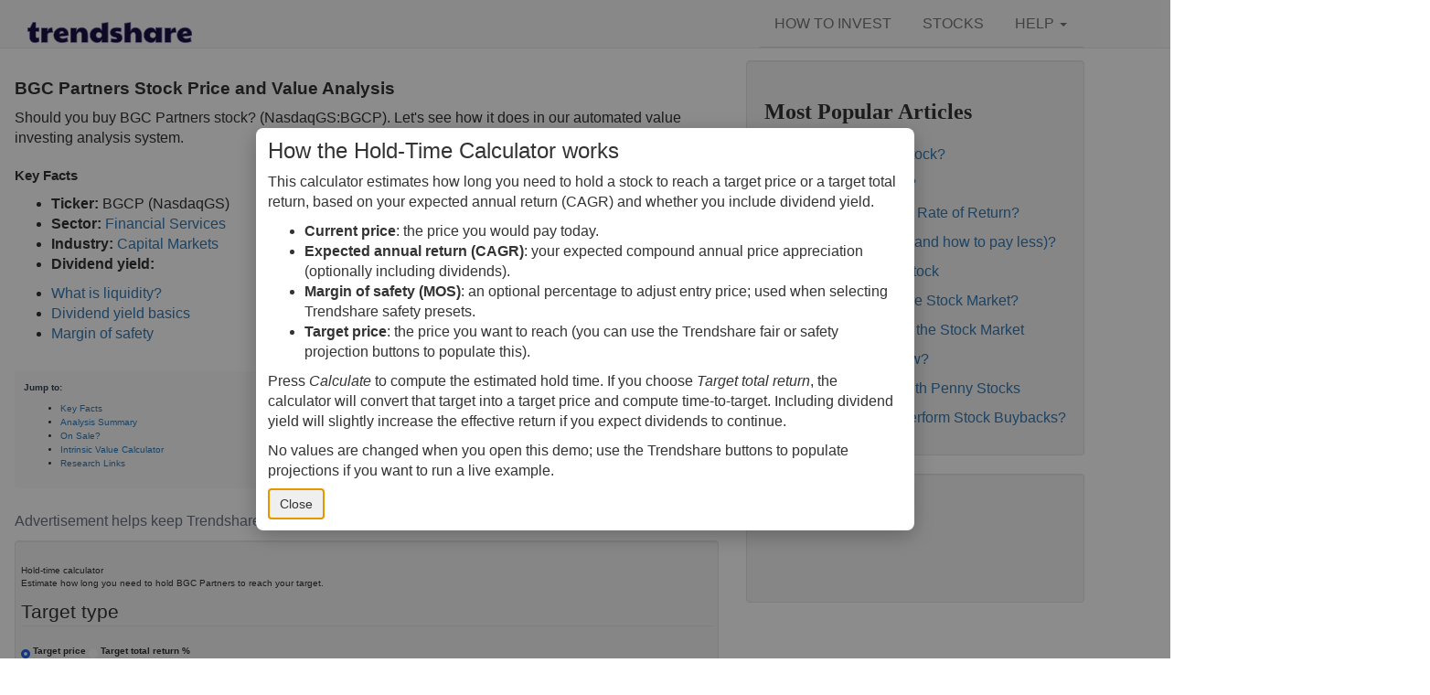

--- FILE ---
content_type: text/html; charset=utf-8
request_url: https://trendshare.org/stocks/BGCP/view
body_size: 14105
content:
<!doctype html>
<html lang="en">
<head>
    <!-- 8c0Ww69fhkd-aN5RxuwRLK0y1Gk -->
    <meta charset="UTF-8">
    <meta name="viewport" content="width=device-width,initial-scale=1,minimum-scale=1">
    <title>BGC Partners Stock Value Analysis (NasdaqGS:BGCP)</title>

    <!-- Legacy Bootstrap/Trendshare styles -->
    <link rel="stylesheet" href="/css/trendshare.css">
    <!-- Tailwind CSS for modern utility classes -->
    <link rel="stylesheet" href="/css/tailwind.css">
    <link rel="canonical" href="https://trendshare.org/stocks/BGCP/view" />

    
<meta name="description" content="Should value investors buy BGC Partners stock? (BGCP) share price, free cash flow, and discounted present value analysis." />
<meta name="twitter:card" content="summary_large_image" />
<meta name="twitter:site" content="@trendshareOrg" />
<meta name="twitter:creator" content="@trendshareOrg" />
<meta name="twitter:title" content="Value investing analysis for BGCP." />
<meta name="twitter:description" content="Should you buy BGC Partners stock (BGCP)? Share price, free cash flow, and discounted present value numbers." />
<meta name="twitter:image" content="https://trendshare.org/images/fcf_charts/BGCP-free-cash-flow-graph.png" />
<meta property="og:url" content="https://trendshare.org/stocks/BGCP/view" />
<meta property="og:type" content="article" />
<meta property="og:title" content="Value investing analysis for BGCP." />
<meta name="og:description" content="Should value investors buy BGC Partners stock? (BGCP) share price, free cash flow, and discounted present value analysis." />
<meta property="og:site_name" content="Value investing analysis for BGCP." />
<meta property="og:image" content="https://trendshare.org/images/fcf_charts/BGCP-free-cash-flow-graph.png" />




<link rel="preload" href="/css/tailwind.css" as="style" fetchpriority="high">
<link rel="stylesheet" href="/css/tailwind.css" media="print" onload="this.media='all';this.onload=null;document.documentElement.classList.add('tw-loaded')">
<noscript><link rel="stylesheet" href="/css/tailwind.css"></noscript>



    <meta name="referrer" content="origin-when-crossorigin" />
    <link rel="apple-touch-icon" sizes="180x180" href="/apple-touch-icon.png">
    <link rel="icon" type="image/png" sizes="32x32" href="/favicon-32x32.png">
    <link rel="icon" type="image/png" sizes="16x16" href="/favicon-16x16.png">
    <link rel="manifest" href="/site.webmanifest">
    <link rel="mask-icon" href="/safari-pinned-tab.svg" color="#5bbad5">
    <meta name="apple-mobile-web-app-title" content="Trendshare">
    <meta name="application-name" content="Trendshare">
    <meta name="msapplication-TileColor" content="#da532c">
    <meta name="theme-color" content="#ffffff">

    <meta name="google-site-verification" content="QByHDkg9SimX-7MQtVU1AZQLkyKAbXM-UdeiO1VKSes" />
    <script data-ad-client="ca-pub-1302084543852214">
    //<![CDATA[
    var la=!1;window.addEventListener("scroll",function(){(0!=document.documentElement.scrollTop&&!1===la||0!=document.body.scrollTop&&!1===la)&&(!function(){var e=document.createElement("script");e.type="text/javascript",e.async=!0,e.src="https://pagead2.googlesyndication.com/pagead/js/adsbygoogle.js";var a=document.getElementsByTagName("script")[0];a.parentNode.insertBefore(e,a)}(),la=!0)},!0);
    //]]></script>
</head>
<body>
    
<nav>

    <div class="navbar navbar-fixed-top navbar-default">
      <div class="container">
        <div class="container">
          <div class="navbar-header">
            <a class="navbar-brand" href="/" title="Home" rel="home"><img src="/images/logo_small.png" alt="trendshare: find the right price for stocks" title="Trendshare logo" width="180" height="40" /></a>
          </div>
          <div class="navbar-collapse">
            <ul class="nav navbar-right navbar-nav nav-tabs">
              <li id="howtoinvest"><a href="/how-to-invest/">HOW TO INVEST</a></li>
              <li id="stocks"><a href="/stocks">STOCKS</a></li>
              
                <li class="dropdown" id="helpmenu">
                    <a class="dropdown-toggle" data-toggle="dropdown" href="#">HELP <strong class="caret"></strong></a>
                    <ul class="dropdown-menu">
                        
                        <li><a href="#modalHelp" data-toggle="modal" data-target="#modalHelp"><i class="icon-warning-sign"></i> Report a Bug!</a></li>
                    </ul>
                </li>

              <li class="divider"></li>
            </ul>
          </div>
        </div>
      </div>
    </div>

</nav>


    
  <div class="container">
    
      

      
    <div class="row">


    







<div class="row">
    <div class="col-lg-8 maincontent">
        
<h1 id="trendshare_stock_analysis" class="tw-text-3xl tw-font-bold tw-leading-snug tw-mb-5">BGC Partners Stock Price and Value Analysis</h1>

<p>Should you buy BGC Partners stock? (NasdaqGS:BGCP). Let's see how it does in our
automated value investing analysis system.</p>

<!-- HCU-friendly Key Facts and quick links to improve engagement -->
<section aria-labelledby="key_facts" class="tw-mt-6 tw-mb-8">
    <h2 id="key_facts" class="tw-text-2xl tw-font-semibold tw-mb-4">Key Facts</h2>
    <div class="tw-grid tw-grid-cols-1 md:tw-grid-cols-2 tw-gap-6">
        <div>
            <ul class="tw-list-disc tw-ml-5">
                <li><strong>Ticker:</strong> BGCP (NasdaqGS)</li>
                <li><strong>Sector:</strong> <a href="/stocks/financial-services/list_by_sector" class="tw-text-blue-600 hover:tw-underline">Financial Services</a></li>
                <li><strong>Industry:</strong> <a href="/stocks/capital-markets/list_by_industry" class="tw-text-blue-600 hover:tw-underline">Capital Markets</a></li>
                <li><strong>Dividend yield:</strong> </li>
                
            </ul>
        </div>
        <div>
            <ul class="tw-list-disc tw-ml-5">
                <li><a href="/how-to-invest/what-is-liquidity">What is liquidity?</a></li>
                <li><a href="/how-to-invest/what-is-dividend-yield">Dividend yield basics</a></li>
                <li><a href="/how-to-invest/what-is-a-margin-of-safety">Margin of safety</a></li>
            </ul>
        </div>
    </div>
</section>

<!-- In-page navigation to boost engagement and scroll depth -->
<nav aria-label="On-page navigation" class="tw-bg-gray-50 tw-border tw-border-gray-200 tw-rounded-md tw-p-4 tw-mb-10 tw-text-base tw-sticky tw-top-2 tw-z-30">
    <p class="tw-font-semibold tw-text-gray-700 tw-mb-3">Jump to:</p>
    <ul class="tw-space-y-2 tw-m-0 tw-p-0 tw-list-none">
        <li><a href="#key_facts" class="tw-text-blue-600 hover:tw-underline">Key Facts</a></li>
        <li><a href="#analysis_section" class="tw-text-blue-600 hover:tw-underline">Analysis Summary</a></li>
        <li><a href="#on_sale" class="tw-text-blue-600 hover:tw-underline">On Sale?</a></li>
        <li><a href="#intrinsic_value_calculator" class="tw-text-blue-600 hover:tw-underline">Intrinsic Value Calculator</a></li>
        <li><a href="#stock_research_links" class="tw-text-blue-600 hover:tw-underline">Research Links</a></li>
    </ul>
</nav>

<!-- Prominent ad slot directly under intro for better viewability -->

<div class="tw-my-4" role="region" aria-label="Sponsored ad">
    <!-- Trendshare Responsive -->
<!-- ins class="adsbygoogle trendshare-responsive"
     style="display:block"
     data-full-width-responsive="true"
     data-ad-client="ca-pub-1302084543852214"
     data-ad-slot="8210446734"
     data-ad-format="horizontal"></ins>
<script>(adsbygoogle = window.adsbygoogle || []).push({});</script -->

    <p class="tw-text-xs tw-text-gray-500 tw-mt-1">Advertisement helps keep Trendshare free for most readers.</p>
    <script>
        // Light lazy-load hint: avoid layout shift while ensuring early viewability
        (function(){
            var ad = document.currentScript && document.currentScript.previousElementSibling;
            if (ad) { ad.loading = 'eager'; }
        })();
    </script>
</div>


<!-- Hold-time calculator (includes ad container). Rendered only for non-AMP pages. -->



<style>
  /* Compact desktop styles for the hold-time calculator to leave more vertical room for ads */
  @media (min-width: 992px) {
    #hold-time-calculator { padding: 0.6rem; font-size: 0.95rem; }
    #hold-time-calculator .well { padding: 0.6rem; }
    #hold-time-calculator h3 { font-size: 1rem; margin-bottom: 0.25rem; }
    #hold-time-calculator .form-group { margin-bottom: 0.45rem; }
    #hold-time-calculator .form-control { height: calc(1.4rem + 0.6rem); padding: 0.28rem 0.5rem; }
    #hold-time-calculator .input-group-text { padding: 0.28rem 0.45rem; }
    #hold-time-calculator .btn { padding: 0.28rem 0.5rem; font-size: 0.9rem; }
    #hold-time-calculator #htc-ad-container { min-height: 90px; }
    #hold-time-calculator .htc-two { display:flex; gap:0.6rem; }
    #hold-time-calculator .htc-two .form-group { flex:1; margin-bottom:0; }
    #hold-time-calculator .htc-compact-label { margin-bottom:0.15rem; display:block; font-size:0.92rem; }
    /* Horizontal input grid with labels beneath to save vertical space */
  /* Input grid: keep items on a single row on desktop; reduce gaps and allow inputs to shrink if necessary.
    Align inputs to the top of each grid cell so long labels below don't push inputs upward. */
  #hold-time-calculator .htc-input-grid { display:flex; gap:0.4rem; align-items:flex-start; flex-wrap:nowrap; }
  /* Target five items per row: each ~20% width; allow shrinking via flex:1 1 20% and min-width:0 so they don't force wrapping. */
  /* Ensure each input item is a vertical stack (control above, label beneath) and aligned to the top */
  #hold-time-calculator .htc-input-item { flex: 1 1 20%; max-width:20%; min-width:0; box-sizing: border-box; text-align:center; display:flex; flex-direction:column; justify-content:flex-start; align-items:center; }
  /* Narrow inputs to save horizontal space */
  #hold-time-calculator .htc-input-item .form-control { width:100%; max-width:4.2rem; text-align:center; box-sizing: border-box; padding-left:0.3rem; padding-right:0.3rem; }
  /* Normalize heights for input groups and appenders so controls align vertically */
  #hold-time-calculator .htc-input-item .input-group { display:flex; align-items:center; width:100%; }
  #hold-time-calculator .htc-input-item .input-group .form-control { flex:1 1 auto; }
  #hold-time-calculator .htc-input-item .input-group .input-group-append .input-group-text { display:flex; align-items:center; height:100%; padding:0 0.5rem; }
  /* Wider controls: current price and target price need extra room */
  #hold-time-calculator #htc-current-price, #hold-time-calculator #htc-target-price { max-width:6.5rem; }
  /* Make checkbox center nicely inside its grid cell */
  #hold-time-calculator .htc-input-item input[type="checkbox"] { transform:scale(1.05); margin-top:0.05rem; }
    #hold-time-calculator .htc-input-item .htc-beneath-label { display:block; margin-top:0.28rem; font-size:0.86rem; color:#444; }
  }
  /* Smaller footprint on wide but not too small screens */
  @media (min-width: 768px) and (max-width: 991px) {
    #hold-time-calculator #htc-ad-container { min-height: 100px; }
  }
</style>
<div id="hold-time-calculator" class="well" data-symbol="BGCP" data-current-price="4.03" data-fair-price="2.17" data-safe-price="1.4105" data-dividend-yield="1.0199999" data-fair-rate="0.12" data-safe-rate="0.15" data-projection-years="10">
  <h3>Hold-time calculator</h3>
  <p class="text-sm">Estimate how long you need to hold BGC Partners to reach your target.</p>

  <fieldset class="form-group">
    <legend>Target type</legend>
    <label><input type="radio" name="htc-target-type" value="price" checked> Target price</label>
    <label class="ml-3"><input type="radio" name="htc-target-type" value="return"> Target total return %</label>
  </fieldset>

  <div class="mt-2" id="htc-target-price-group">
    <div style="display:flex; gap:0.5rem; align-items:center;">
      <button type="button" class="btn btn-sm btn-outline-secondary" id="htc-use-fair">Use Trendshare fair price</button>
      <button type="button" class="btn btn-sm btn-outline-secondary" id="htc-use-safe">Use Safety price</button>
    </div>
  </div>

  <div class="form-group" id="htc-target-return-group" style="display:none;">
    <label for="htc-target-return">Target total return (%)</label>
    <input id="htc-target-return" class="form-control" type="number" step="0.1" min="-100" value="50">
  </div>

  <div class="htc-input-grid" aria-label="calculator inputs">
    <div class="htc-input-item">
      <input id="htc-current-price" class="form-control" type="number" step="0.01" min="0" value="4.03">
      <label class="htc-beneath-label" for="htc-current-price">Current price</label>
    </div>

    <div class="htc-input-item">
      <input id="htc-expected-return" class="form-control" type="number" step="0.1" min="-100" value="8">
      <label class="htc-beneath-label" for="htc-expected-return">Expected annual return (compound annual growth rate, CAGR)</label>
    </div>

    <div class="htc-input-item">
      <input id="htc-mos" class="form-control" type="number" step="0.1" min="0" max="100" value="20">
      <label class="htc-beneath-label" for="htc-mos">Margin of safety (%)</label>
    </div>

    <div class="htc-input-item">
  <input id="htc-target-price" class="form-control" type="number" step="0.01" min="0" value="2.17">
      <label class="htc-beneath-label" for="htc-target-price">Target price (Trendshare FV)</label>
    </div>

    <div class="htc-input-item">
      <div style="display:inline-block;">
        <input type="checkbox" id="htc-include-dividends" checked>
      </div>
      <label class="htc-beneath-label" for="htc-include-dividends">Include dividend yield<br><small class="text-muted">1%</small></label>
    </div>
  </div>

  <div style="display:flex; justify-content:flex-end; gap:0.5rem; margin-top:0.5rem;">
    <button id="htc-calc" class="btn btn-primary btn-sm">Calculate</button>
    <button id="htc-reset" class="btn btn-link btn-sm">Reset</button>
  <button id="htc-demo" class="btn btn-outline-primary btn-sm" type="button">Explain this</button>
    <a id="htc-replay-demo" href="#" style="display:none; align-self:center; font-size:0.9rem; margin-left:0.5rem;">Replay demo</a>
  </div>

  <div id="htc-result" aria-live="polite" class="mt-3"></div>

  <div id="htc-valuation-status" class="mt-3"></div>

  <!-- Manual ad container: inserted but not pushed until interaction. JS will call adsbygoogle.push when appropriate. -->
  <div id="htc-ad-container" class="mt-4" style="min-height:120px;">
    <ins class="adsbygoogle htc-ad"
         style="display:block"
         data-ad-client="ca-pub-1302084543852214"
         data-ad-slot="4764125659"
         data-ad-format="auto"
         data-full-width-responsive="true"></ins>
  </div>

</div>
  <!-- JSON-LD describing the calculator and how to use it (machine-readable only) -->
  <script type="application/ld+json">
  {
    "@context": "https://schema.org",
    "@type": "SoftwareApplication",
    "name": "Trendshare Hold-time Calculator",
    "url": "https://trendshare.org/stocks/BGCP/view",
    "description": "Interactive calculator to estimate how long to hold a stock to reach a target price or total return using expected annual returns and Trendshare projections.",
    "applicationCategory": "FinanceApplication",
    "operatingSystem": "Web",
    "softwareVersion": "1.0",
    "provider": {
      "@type": "Organization",
      "name": "Trendshare",
      "url": "https://trendshare.org"
    }
  }
  </script>

  <script src="/js/hold_time_calculator.js" defer></script>




<div id="analysis_and_calculator" class="md:tw-grid md:tw-grid-cols-3 md:tw-gap-8 tw-mb-12">
    <div id="analysis_section" class="md:tw-col-span-2 tw-space-y-6">
        





<div id="stock_textual_analysis">
<table class="table table-striped">
<thead>
<tr><th>Advantages</th><th>Disadvantages</th></tr>
</thead>
<tbody>
<tr>
<td id="textual_pros">

<ul>

<li>This company is solid.</li>

</ul>

</td>
<td id="textual_cons">

<ul>

<li>This company has wild ups and downs.</li>

<li>This stock looks overpriced.</li>

<li>This company has a low dividend yield.</li>

<li>This company is making money at a modest rate.</li>

</ul>

</td>

</tbody>
</table>
</div>

<h2 class="tw-text-xl tw-font-bold tw-mt-10 tw-mb-4">Inside the BGCP Numbers</h2>

<div class="tw-overflow-x-auto tw-bg-white tw-border tw-border-gray-200 tw-rounded-md tw-shadow-sm">
<table class="table table-striped tw-w-full tw-text-sm tw-align-middle" id="stock_numbers_table">
<tbody>
<tr id="stock_price_analysis">
<td></td>
<td class="stock_numbers_desc"><strong>BGCP Price</strong><br />(BGC Partners stock price per share)</td>
<td><strong>$4.03</strong></td>
</tr>


<tr>
<td id="analysis_help_button">
<div class="modal fade" id="pviv" role="dialog" tabindex="-1">
  <div class="modal-dialog hide" role="document">
    <div class="modal-content">
      <div class="modal-header">
          <a data-dismiss="modal" class="close">×</a>
          <h3>Present Value/Intrinsic Valuation</h3>
      </div>
      <div class="modal-body">
          <p>The <a href="/how-to-invest/what-is-intrinsic-value">intrinsic value</a> of
a company is how much cash it can generate over its lifespan. If a business
lasts for ten years and produces a million dollars of free cash profit every
year, its intrinsic value is ten million dollars.</p>

<p>The <a href="/how-to-invest/what-is-present-value">present value</a> of an
investment is the price you must pay right now to earn that intrinsic value in
however many years you want to wait.  This of course depends on the rate of
return you want for your investment.</p>

<p>You can't predict what a company will make in the future with perfect
accuracy, but a company with a history of increasing its free cash flow every
year is likely to do so over time. By projecting free cash flow into the
future, you can calculate a fair price for the stock right now.</p>

<p>While most stocks are priced fairly, sometimes they go on sale. This
calculation will help you decide that. You still have to figure out if it's a
good investment, but bargains exist.</p>

      </div>
      <div class="modal-footer">
          <a data-dismiss="modal" class="btn btn-default" href="#">Close</a>
      </div>
    </div>
  </div>
</div>
<sup><a href="#pviv" data-toggle="modal" data-target="#pviv">[?]</a></sup>
</td>
<td class="stock_numbers_desc"><strong>BGCP Fair Price</strong><br />(based on <a href="/how-to-invest/what-is-a-good-annual-rate-of-return">intrinsic value</a>)</td>
<td><strong>$2.17</strong>
</td>
</tr>
<tr>
<td><div class="modal fade" id="safe_pviv" role="dialog" tabindex="-1">
  <div class="modal-dialog hide" role="document">
    <div class="modal-content">
      <div class="modal-header">
          <a data-dismiss="modal" class="close">×</a>
          <h3>Safety Margin Price</h3>
      </div>
      <div class="modal-body">
          <p>The <a href="/how-to-invest/what-is-a-margin-of-safety">safety margin of a
stock</a> helps you avoid risk.</p>

<p>Why? Because the discounted free cash flow analysis relies on estimates,
discounting the fair price by a further safety margin gives you some wiggle
room to be wrong about those estimates. Established companies with stable free
cash flow growth need a small safety margin. Smaller and newer and riskier
companies need a larger safety margin. A company with a lot of debt needs a
larger safety margin and a company with a lot of equity needs less.</p>

<p>By investing in multiple companies and keeping a sensible safety margin, you
can be pleasantly surprised by great companies outperforming your expectations
and minimize the possibility of stagnation (or even loss) by companies which
underperform.</p>

      </div>
      <div class="modal-footer">
          <a data-dismiss="modal" class="btn btn-default" href="#">Close</a>
      </div>
    </div>
  </div>
</div>
<sup><a href="#safe_pviv" data-toggle="modal" data-target="#safe_pviv">[?]</a></sup>
</td>
<td class="stock_numbers_desc"><strong>BGCP Safety Price</strong> (based on a variable <a href="/how-to-invest/what-is-a-margin-of-safety">margin of safety</a>)</td>
<td><strong>$1.41</strong>
</td>
</tr><tr id="stock_ratios">
<td><div class="modal fade" id="pevs" role="dialog" tabindex="-1">
  <div class="modal-dialog hide" role="document">
    <div class="modal-content">
      <div class="modal-header">
          <a data-dismiss="modal" class="close">×</a>
          <h3>PE Ratio Versus Sector</h3>
      </div>
      <div class="modal-body">
          <p>The <a href="/how-to-invest/what-is-the-pe-ratio">PE ratio</a> measures the
reported earnings of a company to its current stock price. While earnings are
easy to manipulate on the balance sheet, this ratio gives you a sense of what
buyers are willing to pay for the stock&mdash;what they believe it will do in
the future.</p>

<p>Comparing a stock's PE to the average PE of companies in its industry gives
you a sense of market sentiment about the stock and how well it fares
financially. It's not the only number, nor the most important, but comparing
similar companies is valuable. A ratio far above or below that of its peers is
significant.</p>

<p>Industries are more specific than sectors, so companies within most
industries are more similar than are companies within an industry. Be aware
that the size and customers of companies are important to their prospects.</p>

      </div>
      <div class="modal-footer">
          <a data-dismiss="modal" class="btn btn-default" href="#">Close</a>
      </div>
    </div>
  </div>
</div>
<sup><a href="#pevs" data-toggle="modal" data-target="#pevs">[?]</a></sup>
</td>
<td>PE Ratio versus Sector</td>
<td>    47% higher than other <a href="https://trendshare.org/stocks/financial-services/list_by_sector">Financial Services</a> stocks</td>
</tr>
<tr>
<td><div class="modal fade" id="pevi" role="dialog" tabindex="-1">
  <div class="modal-dialog hide" role="document">
    <div class="modal-content">
      <div class="modal-header">
          <a data-dismiss="modal" class="close">×</a>
          <h3>PE Ratio Versus Industry</h3>
      </div>
      <div class="modal-body">
          <p>The <a href="/how-to-invest/what-is-the-pe-ratio">PE ratio</a> measures the
reported earnings of a company to its current stock price. While earnings are
easy to manipulate on the balance sheet, this ratio gives you a sense of what
buyers are willing to pay for the stock&mdash;what they believe it will do in
the future.</p>

<p>Comparing a stock's PE to the average PE of companies in its sector gives
you a sense of market sentiment about the stock and how well it fares
financially. It's not the only number, nor the most important, but comparing
similar companies is valuable.  A ratio far above or below that of its peers is
significant.</p>

<p>Be aware that sectors are very broad, with many types of companies in the
same sector.</p>

      </div>
      <div class="modal-footer">
          <a data-dismiss="modal" class="btn btn-default" href="#">Close</a>
      </div>
    </div>
  </div>
</div>
<sup><a href="#pevi" data-toggle="modal" data-target="#pevi">[?]</a></sup>
</td>
<td>PE Ratio versus Industry</td>
<td>    0% lower than other <a href="https://trendshare.org/stocks/capital-markets/list_by_industry">Capital Markets</a> stocks</td>
</tr><tr>
<td><div class="modal fade" id="fcfj" role="dialog" tabindex="-1">
  <div class="modal-dialog hide" role="document">
    <div class="modal-content">
      <div class="modal-header">
          <a data-dismiss="modal" class="close">×</a>
          <h3>Free Cash Flow Jitter</h3>
      </div>
      <div class="modal-body">
          <p>The <a href="/how-to-invest/what-is-free-cash-flow-jitter">free cash flow
jitter</a> of a stock measures how much the company's free cash flow varies
from its historical trend, on average. While it's always nice to make more
money than you expected, a company with predictable free cash flow is stable
and good. A company with wild swings in its free cash flow warrants further
research.</p>

<p>In general, the lower this number, the better.</p>

      </div>
      <div class="modal-footer">
          <a data-dismiss="modal" class="btn btn-default" href="#">Close</a>
      </div>
    </div>
  </div>
</div>
<sup><a href="#fcfj" data-toggle="modal" data-target="#fcfj">[?]</a></sup>
</td>
<td>Free Cash Flow Jitter</td>
<td>102%</td>
</tr><tr>
<td><div class="modal fade" id="divyd" role="dialog" tabindex="-1">
  <div class="modal-dialog hide" role="document">
    <div class="modal-content">
      <div class="modal-header">
          <a data-dismiss="modal" class="close">×</a>
          <h3>Dividend Yield</h3>
      </div>
      <div class="modal-body">
          <p>The <a href="/how-to-invest/what-is-dividend-yield">dividend yield</a> of a
stock is the amount of money paid out in dividends every year divided by the
stock's current price. While not every stock pays a dividend, many solid
companies pay good dividends. In general, the higher this calculation, the
better&mdash;think of it like an interest rate of an investment&mdash;if the
company pays dividends consistently.</p>

<p>A high dividend payout rate may indicate that the share price has fallen
recently. Be sure that the company is worth investing in before you chase high
dividend yields!</p>

      </div>
      <div class="modal-footer">
          <a data-dismiss="modal" class="btn btn-default" href="#">Close</a>
      </div>
    </div>
  </div>
</div>
<sup><a href="#divyd" data-toggle="modal" data-target="#divyd">[?]</a></sup>
</td>
<td><a href="/how-to-invest/should-value-investors-pursue-high-yield-stocks">Dividend Yield</a></td>
<td>1% <span class="tw-text-xs tw-text-gray-500">(<a href="/how-to-invest/tax-optimized-value-investing-guide" class="tw-text-blue-600 hover:tw-underline">tax impact</a>)</span></td>
</tr>
<td></td>
<td>Shares Shorted</td>
<td>6,418,491</td></tbody>
</table>
</div>
<p>This stock has short interest! This means that people have shorted it.</p>

<p>Why does that matter? They've made a bet that price will decrease from where
they bought it. Maybe there are financial problems, or maybe there's a value
play.</p>
<p>As of the latest analysis, there are 6,418,491 shares shorted.  With 314,624,803 shares available for purchase and an average trading
volume over the past 10 trading days of 1,840,360, it would take at least 3.488 days for all of the short holders to cover their
shorts.</p>

    </div>
    <aside id="intrinsic_value_calculator" class="md:tw-col-span-1 tw-mt-10 md:tw-mt-0">
        <h2 class="tw-text-2xl tw-font-bold tw-mb-4">Estimate Intrinsic Value (DCF)</h2>
        <p class="tw-text-base tw-text-gray-700 tw-mb-6 tw-leading-relaxed">Project future free cash flow and discount it back to today to compare market price vs intrinsic value. See how <a href="/how-to-invest/what-is-a-good-annual-rate-of-return#roi-calculator" class="tw-text-blue-600 hover:tw-underline">compound returns</a> work over time.</p>
        <!-- components/calculator_intrinsic_value.tt
     Interactive DCF intrinsic value calculator component.
     Calculates present value of future cash flows with terminal value.
     Client-side only, no external dependencies. -->
<div class="tw-mb-8 tw-not-prose">
  <div class="tw-bg-gradient-to-br tw-from-green-50 tw-to-emerald-50 tw-border-2 tw-border-green-200 tw-rounded-lg tw-p-6 tw-shadow-sm">
    <h3 class="tw-text-2xl tw-font-bold tw-text-gray-900 tw-mb-2 tw-flex tw-items-center">
      <span class="tw-mr-2">📊</span> Intrinsic Value Calculator (DCF Method)
    </h3>
    <p class="tw-text-sm tw-text-gray-600 tw-mb-6">
      Calculate the present value of future cash flows to determine stock intrinsic value.
    </p>

    <form id="intrinsicValueForm" class="tw-space-y-4">
      <!-- Annual Free Cash Flow -->
      <div>
        <label for="annualFCF" class="tw-block tw-text-sm tw-font-semibold tw-text-gray-700 tw-mb-2">
          Annual Free Cash Flow ($):
        </label>
        <input
          type="number"
          id="annualFCF"
          placeholder="e.g., 10000"
          step="1"
          min="0"
          class="tw-w-full tw-px-4 tw-py-2.5 tw-border tw-border-gray-300 tw-rounded-md tw-text-base focus:tw-ring-2 focus:tw-ring-green-500 focus:tw-border-green-500 tw-transition"
          aria-describedby="annualFCFHelp"
        />
        <p id="annualFCFHelp" class="tw-text-xs tw-text-gray-500 tw-mt-1">
          Current or most recent year free cash flow (operating cash - capex)
        </p>
      </div>

      <!-- Expected Growth Rate -->
      <div>
        <label for="growthRate" class="tw-block tw-text-sm tw-font-semibold tw-text-gray-700 tw-mb-2">
          Expected Annual Growth Rate (%):
        </label>
        <input
          type="number"
          id="growthRate"
          placeholder="e.g., 7"
          step="0.1"
          min="-10"
          max="50"
          class="tw-w-full tw-px-4 tw-py-2.5 tw-border tw-border-gray-300 tw-rounded-md tw-text-base focus:tw-ring-2 focus:tw-ring-green-500 focus:tw-border-green-500 tw-transition"
          aria-describedby="growthRateHelp"
        />
        <p id="growthRateHelp" class="tw-text-xs tw-text-gray-500 tw-mt-1">
          Conservative estimate (3-7% for mature companies, 10-20% for growth)
        </p>
      </div>

      <!-- Discount Rate -->
      <div>
        <label for="discountRate" class="tw-block tw-text-sm tw-font-semibold tw-text-gray-700 tw-mb-2">
          Discount Rate (%):
        </label>
        <input
          type="number"
          id="discountRate"
          placeholder="e.g., 10"
          step="0.1"
          min="0.1"
          max="30"
          class="tw-w-full tw-px-4 tw-py-2.5 tw-border tw-border-gray-300 tw-rounded-md tw-text-base focus:tw-ring-2 focus:tw-ring-green-500 focus:tw-border-green-500 tw-transition"
          aria-describedby="discountRateHelp"
        />
        <p id="discountRateHelp" class="tw-text-xs tw-text-gray-500 tw-mt-1">
          Required rate of return (8-10% stable, 12-15% growth, 15%+ speculative)
        </p>
      </div>

      <!-- Projection Years -->
      <div>
        <label for="projectionYears" class="tw-block tw-text-sm tw-font-semibold tw-text-gray-700 tw-mb-2">
          Projection Period (Years):
        </label>
        <select
          id="projectionYears"
          class="tw-w-full tw-px-4 tw-py-2.5 tw-border tw-border-gray-300 tw-rounded-md tw-text-base tw-bg-white focus:tw-ring-2 focus:tw-ring-green-500 focus:tw-border-green-500 tw-transition"
          aria-describedby="projectionYearsHelp"
        >
          <option value="5">5 Years</option>
          <option value="10" selected>10 Years</option>
          <option value="15">15 Years</option>
        </select>
        <p id="projectionYearsHelp" class="tw-text-xs tw-text-gray-500 tw-mt-1">
          Longer projections are less certain but may reveal more value
        </p>
      </div>

      <!-- Terminal Multiple -->
      <div>
        <label for="terminalMultiple" class="tw-block tw-text-sm tw-font-semibold tw-text-gray-700 tw-mb-2">
          Terminal Value Multiple:
        </label>
        <input
          type="number"
          id="terminalMultiple"
          placeholder="e.g., 15"
          step="1"
          min="5"
          max="30"
          value="15"
          class="tw-w-full tw-px-4 tw-py-2.5 tw-border tw-border-gray-300 tw-rounded-md tw-text-base focus:tw-ring-2 focus:tw-ring-green-500 focus:tw-border-green-500 tw-transition"
          aria-describedby="terminalMultipleHelp"
        />
        <p id="terminalMultipleHelp" class="tw-text-xs tw-text-gray-500 tw-mt-1">
          Exit multiple for terminal value (10-15x typical for mature companies)
        </p>
      </div>

      <!-- Submit Button -->
      <button
        type="submit"
        class="tw-w-full tw-bg-green-600 hover:tw-bg-green-700 tw-text-white tw-font-semibold tw-py-3 tw-px-6 tw-rounded-md tw-transition tw-duration-200 tw-shadow-sm hover:tw-shadow-md focus:tw-ring-2 focus:tw-ring-green-500 focus:tw-ring-offset-2"
      >
        Calculate Intrinsic Value
      </button>
    </form>

    <!-- Result Display -->
    <div id="intrinsicValueResult" class="tw-mt-6 tw-hidden">
      <div class="tw-bg-white tw-border-2 tw-border-green-300 tw-rounded-lg tw-p-5">
        <h4 class="tw-text-xl tw-font-bold tw-text-gray-900 tw-mb-3">Calculation Results</h4>

        <div class="tw-mb-4">
          <div class="tw-flex tw-justify-between tw-items-baseline tw-mb-2">
            <span class="tw-text-gray-700 tw-font-medium">Total Intrinsic Value:</span>
            <span id="totalIntrinsicValue" class="tw-text-2xl tw-font-bold tw-text-green-700"></span>
          </div>
          <div class="tw-flex tw-justify-between tw-text-sm tw-text-gray-600 tw-mb-1">
            <span>Discounted Cash Flows:</span>
            <span id="dcfValue" class="tw-font-semibold"></span>
          </div>
          <div class="tw-flex tw-justify-between tw-text-sm tw-text-gray-600">
            <span>Terminal Value (PV):</span>
            <span id="terminalValue" class="tw-font-semibold"></span>
          </div>
        </div>

        <div class="tw-border-t tw-border-gray-200 tw-pt-3 tw-mt-3">
          <button
            type="button"
            id="showDetailsBtn"
            class="tw-text-sm tw-text-blue-600 hover:tw-text-blue-700 tw-font-medium tw-underline"
            onclick="toggleYearlyBreakdown()"
          >
            Show Year-by-Year Breakdown
          </button>
          <div id="yearlyBreakdown" class="tw-mt-3 tw-hidden">
            <table class="tw-w-full tw-text-sm">
              <thead class="tw-bg-gray-50">
                <tr>
                  <th class="tw-px-2 tw-py-1 tw-text-left tw-font-semibold">Year</th>
                  <th class="tw-px-2 tw-py-1 tw-text-right tw-font-semibold">Future CF</th>
                  <th class="tw-px-2 tw-py-1 tw-text-right tw-font-semibold">Present Value</th>
                </tr>
              </thead>
              <tbody id="yearlyBreakdownTable" class="tw-text-gray-700">
              </tbody>
            </table>
          </div>
        </div>
      </div>

      <div class="tw-mt-4 tw-p-4 tw-bg-blue-50 tw-border tw-border-blue-200 tw-rounded-md">
        <p class="tw-text-sm tw-text-gray-700">
          <strong>How to use this result:</strong> Compare the intrinsic value to the current stock price. If intrinsic value is significantly higher than market price (30-50% margin of safety), the stock may be undervalued. Remember, these are estimates based on your assumptions.
        </p>
      </div>
    </div>
  </div>
</div>

<script type="application/ld+json">
{
  "@context": "https://schema.org",
  "@type": "SoftwareApplication",
  "name": "Intrinsic Value Calculator (DCF)",
  "applicationCategory": "FinanceApplication",
  "offers": {
    "@type": "Offer",
    "price": "0",
    "priceCurrency": "USD"
  },
  "operatingSystem": "Web Browser",
  "description": "Calculate stock intrinsic value using discounted cash flow (DCF) method. Project future cash flows and discount to present value for value investing analysis."
}
</script>

<script>
(function() {
  const form = document.getElementById('intrinsicValueForm');
  const resultDiv = document.getElementById('intrinsicValueResult');
  let yearlyData = [];

  form.addEventListener('submit', function(e) {
    e.preventDefault();
    calculateIntrinsicValue();
  });

  function calculateIntrinsicValue() {
    const fcf = parseFloat(document.getElementById('annualFCF').value);
    const growthRate = parseFloat(document.getElementById('growthRate').value) / 100;
    const discountRate = parseFloat(document.getElementById('discountRate').value) / 100;
    const years = parseInt(document.getElementById('projectionYears').value);
    const terminalMultiple = parseFloat(document.getElementById('terminalMultiple').value);

    if (isNaN(fcf) || fcf <= 0 || isNaN(growthRate) || isNaN(discountRate) || discountRate <= 0) {
      alert('Please enter valid positive numbers for all fields.');
      return;
    }

    let totalDCF = 0;
    yearlyData = [];

    for (let i = 1; i <= years; i++) {
      const futureCF = fcf * Math.pow(1 + growthRate, i);
      const presentValue = futureCF / Math.pow(1 + discountRate, i);
      totalDCF += presentValue;
      yearlyData.push({
        year: i,
        futureCF: futureCF,
        presentValue: presentValue
      });
    }

    const terminalCF = fcf * Math.pow(1 + growthRate, years);
    const terminalValueUndiscounted = terminalCF * terminalMultiple;
    const terminalValuePV = terminalValueUndiscounted / Math.pow(1 + discountRate, years);
    const intrinsicValue = totalDCF + terminalValuePV;

    document.getElementById('totalIntrinsicValue').textContent = '$' + intrinsicValue.toFixed(2).replace(/\B(?=(\d{3})+(?!\d))/g, ',');
    document.getElementById('dcfValue').textContent = '$' + totalDCF.toFixed(2).replace(/\B(?=(\d{3})+(?!\d))/g, ',');
    document.getElementById('terminalValue').textContent = '$' + terminalValuePV.toFixed(2).replace(/\B(?=(\d{3})+(?!\d))/g, ',');

    resultDiv.classList.remove('tw-hidden');
    document.getElementById('yearlyBreakdown').classList.add('tw-hidden');
    resultDiv.scrollIntoView({ behavior: 'smooth', block: 'nearest' });
  }

  window.toggleYearlyBreakdown = function() {
    const breakdown = document.getElementById('yearlyBreakdown');
    const btn = document.getElementById('showDetailsBtn');

    if (breakdown.classList.contains('tw-hidden')) {
      populateYearlyBreakdown();
      breakdown.classList.remove('tw-hidden');
      btn.textContent = 'Hide Year-by-Year Breakdown';
    } else {
      breakdown.classList.add('tw-hidden');
      btn.textContent = 'Show Year-by-Year Breakdown';
    }
  };

  function populateYearlyBreakdown() {
    const tableBody = document.getElementById('yearlyBreakdownTable');
    tableBody.innerHTML = '';

    yearlyData.forEach(function(data) {
      const row = document.createElement('tr');
      row.className = 'tw-border-b tw-border-gray-200';
      row.innerHTML = `
        <td class="tw-px-2 tw-py-2">Year ${data.year}</td>
        <td class="tw-px-2 tw-py-2 tw-text-right">$${data.futureCF.toFixed(2).replace(/\B(?=(\d{3})+(?!\d))/g, ',')}</td>
        <td class="tw-px-2 tw-py-2 tw-text-right tw-font-medium">$${data.presentValue.toFixed(2).replace(/\B(?=(\d{3})+(?!\d))/g, ',')}</td>
      `;
      tableBody.appendChild(row);
    });
  }
})();
</script>


        <!-- CTA Card: How to Invest Guide -->
        <div class="tw-mt-8 tw-bg-gradient-to-br tw-from-blue-50 tw-to-indigo-50 tw-border tw-border-blue-200 tw-rounded-lg tw-p-6 tw-shadow-sm">
            <h3 class="tw-text-2xl tw-font-semibold tw-text-gray-900 tw-mb-3">Should You Buy BGCP?</h3>
            <p class="tw-text-base tw-text-gray-700 tw-mb-5">Learn how to evaluate stocks, understand expected returns, and build a value investing strategy.</p>
            <a href="/how-to-invest/" class="tw-inline-block tw-bg-blue-600 hover:tw-bg-blue-700 tw-text-white tw-font-medium tw-px-5 tw-py-2.5 tw-rounded tw-text-base tw-transition-colors tw-no-underline">See How Returns Compound →</a>
        </div>
    </aside>
</div>

<!-- Related How-to Articles Strip -->
<section class="tw-my-12 tw-bg-gray-50 tw-border tw-border-gray-200 tw-rounded-lg tw-p-7">
    <h2 class="tw-text-2xl tw-font-bold tw-mb-6 tw-text-gray-900">Continue Learning: Value Investing Guides</h2>
    <div class="tw-grid tw-grid-cols-1 md:tw-grid-cols-3 tw-gap-6">
        <article class="tw-bg-white tw-border tw-border-gray-200 tw-rounded-md tw-p-5 tw-shadow-sm hover:tw-shadow-md tw-transition-shadow">
            <h3 class="tw-text-lg tw-font-semibold tw-mb-3">
                <a href="/how-to-invest/what-is-a-good-annual-rate-of-return" class="tw-text-blue-600 hover:tw-text-blue-800 tw-no-underline hover:tw-underline">What is a Good Annual Rate of Return?</a>
            </h3>
            <p class="tw-text-base tw-text-gray-600 tw-leading-relaxed">Understand how to evaluate investment returns, discount rates, and what realistic expectations look like for long-term value investing.</p>
        </article>
        <article class="tw-bg-white tw-border tw-border-gray-200 tw-rounded-md tw-p-5 tw-shadow-sm hover:tw-shadow-md tw-transition-shadow">
            <h3 class="tw-text-lg tw-font-semibold tw-mb-3">
                <a href="/how-to-invest/should-value-investors-pursue-high-yield-stocks" class="tw-text-blue-600 hover:tw-text-blue-800 tw-no-underline hover:tw-underline">Should Value Investors Pursue High-Yield Stocks?</a>
            </h3>
            <p class="tw-text-base tw-text-gray-600 tw-leading-relaxed">Learn when dividend yields signal opportunity versus risk, and how to evaluate dividend sustainability in your portfolio.</p>
        </article>
        <article class="tw-bg-white tw-border tw-border-gray-200 tw-rounded-md tw-p-5 tw-shadow-sm hover:tw-shadow-md tw-transition-shadow">
            <h3 class="tw-text-lg tw-font-semibold tw-mb-3">
                <a href="/how-to-invest/how-to-estimate-growth-or-forecast-earnings" class="tw-text-blue-600 hover:tw-text-blue-800 tw-no-underline hover:tw-underline">How to Estimate Growth or Forecast Earnings</a>
            </h3>
            <p class="tw-text-base tw-text-gray-600 tw-leading-relaxed">Master the methods for projecting company growth rates and earnings, essential for calculating intrinsic value with confidence.</p>
        </article>
    </div>
</section>

<h2 id="on_sale">Is BGC Partners Stock on Sale?</h2>


<p>We believe that BGC Partners may be worth examining further. It's
making money, which is a very positive sign. Is it on sale?</p>



<p>BGC Partners looks overpriced right now. If you're looking for a bargain
in the stock market, you should probably look elsewhere for a great deal. This
might still be a great stock to own&mdash;but it's not on sale right now.</p>





<div class="tw-my-10 tw-flex tw-justify-center" role="region" aria-label="Sponsored mid-article ad">
    <!-- Trendshare Responsive -->
<!-- ins class="adsbygoogle trendshare-responsive"
     style="display:block"
     data-full-width-responsive="true"
     data-ad-client="ca-pub-1302084543852214"
     data-ad-slot="8210446734"
     data-ad-format="horizontal"></ins>
<script>(adsbygoogle = window.adsbygoogle || []).push({});</script -->

    <p class="tw-text-xs tw-text-gray-500 tw-mt-2 tw-text-center">Advertisement supports free stock analysis content.</p>
</div>




<h2>Should You Buy BGCP Stock?</h2>

<p>Does BGC Partners have a coherent story? Does it have a plan to
continue to make money? Is it worth your time? Only you can decide where to go
from here. Our <a href="/how-to-invest/">investment guide</a> helps you ask the
right questions, including <a
href="/how-to-invest/what-is-a-discount-stock-broker">how to buy stocks</a>.
Use these research links for more information.</p>



<link rel="stylesheet" href="/css/worked-example.css">

<div class="ts-worked-example"
     data-ticker="BGCP"
     data-price="4.03"
     data-market-cap="1486022272"
     data-eps="0.206"
     data-pe="19.56"
     data-fcf-yield=""
     data-date-checked="2025-12-26T00:08:18">

  <header class="ts-worked-example__header">
    <h2 class="ts-worked-example__title">Worked example: BGCP</h2>
    <p class="ts-worked-example__summary">This example shows how we apply the Trendshare checklist to BGCP: earnings power, cash generation, valuation, and margin of safety.</p>
    <p class="ts-worked-example__checklist">We check: business quality, free cash flow, P/E, and margin of safety.</p>
  </header>

  <section class="ts-worked-example__body" aria-label="Worked example walkthrough">
    <div class="ts-worked-example__steps">
      <ol class="ts-worked-example__step-list">
        <li class="ts-worked-example__step">
          <h3 class="ts-worked-example__step-title">Step 1 — Snapshot</h3>
          <ul class="ts-worked-example__step-points">
            <li>Price: <strong>4.03</strong></li>
            <li>Market cap: <strong>$1.5B</strong></li>
            <li>EPS: <strong>0.206</strong></li>
          </ul>
        </li>
        <li class="ts-worked-example__step">
          <h3 class="ts-worked-example__step-title">Step 2 — Valuation checks</h3>
          <ul class="ts-worked-example__step-points">
            <li>P/E: <strong>19.56</strong></li>
            <li>FCF yield: <strong>&mdash;</strong></li>
            <li>Date checked: <strong>Dec 26, 2025</strong></li>
          </ul>
        </li>
        <li class="ts-worked-example__step">
          <h3 class="ts-worked-example__step-title">Step 3 — Margin of safety</h3>
          <ul class="ts-worked-example__step-points">
            <li>Compare price to fair value and safety price.</li>
            <li>Look for durable cash generation and reasonable leverage.</li>
            <li>Decide if it passes your personal checklist.</li>
          </ul>
        </li>
      </ol>
    </div>

    <div class="ts-worked-example__chart" aria-hidden="false">
      <svg viewBox="0 0 120 40" class="ts-worked-example__sparkline" role="img" aria-labelledby="sparkline-desc-BGCP">
        <polyline fill="none" stroke="#2563eb" stroke-width="2" points="0,30 20,26 40,28 60,22 80,18 100,20 120,16" />
        <line x1="0" y1="30" x2="120" y2="30" stroke="#e5e7eb" stroke-width="1" />
      </svg>
      <figcaption id="sparkline-desc-BGCP" class="ts-worked-example__chart-caption">
        Illustrative sparkline of recent price-like movements (not an actual price series). The blue line shows a simplified trend; the gray baseline is a notional recent level. This graphic is a visual aid only — use the numeric values in the steps above for decisions.
      </figcaption>
    </div>
  </section>

  <div class="ts-worked-example__actions">
    <div class="ts-worked-example__controls">
      <button type="button" class="btn btn-sm btn-outline-primary ts-worked-example__explain" aria-label="Play worked example walkthrough">Explain this</button>
      <div class="ts-worked-example__throbber ts-worked-example__throbber--hidden" aria-hidden="true">
        <div class="ts-worked-example__throbber-dot"></div>
      </div>
    </div>

    <button type="button" class="btn btn-sm btn-outline-primary ts-worked-example__save-button" aria-label="Save this worked example">Save this example</button>
  </div>

  <script type="application/ld+json">
  {
    "@context": "https://schema.org",
    "@type": "FAQPage",
    "mainEntity": [
      {
        "@type": "Question",
        "name": "How does Trendshare evaluate BGCP as a worked example?",
        "acceptedAnswer": {
          "@type": "Answer",
          "text": "This example shows how we apply the Trendshare checklist to BGCP: earnings power, cash generation, valuation, and margin of safety. We look at business quality, free cash flow trends, price to earnings, and whether there is a reasonable margin of safety at the current price of 4.03."
        }
      }
    ]
  }
  </script>

  <script type="application/ld+json">
  {
    "@context": "https://schema.org",
    "@type": "HowTo",
    "name": "Worked example for BGCP using the Trendshare checklist",
    "description": "A three-step walkthrough showing how Trendshare applies its stock research checklist to BGCP.",
    "step": [
      {
        "@type": "HowToStep",
        "name": "Review the snapshot",
        "text": "Check the current price, market capitalization, and recent earnings per share for the stock."
      },
      {
        "@type": "HowToStep",
        "name": "Check valuation ratios",
        "text": "Review price to earnings and free cash flow yield to understand how the stock is priced versus its cash generation."
      },
      {
        "@type": "HowToStep",
        "name": "Assess margin of safety",
        "text": "Compare the current price to intrinsic value and your safety price to decide if the stock meets your margin of safety requirements."
      }
    ]
  }
  </script>

  <script src="/js/worked-example.js" defer></script>

</div>


<div id="stock_research_links">
<ul>

<li><a href="https://www.google.com/finance?q=NasdaqGS%3ABGCP">BGCP statistics and price chart</a></li>

<li><a href="http://financials.morningstar.com/valuation/price-ratio.html?t=BGCP&region=USA">BGCP revenue and expenses</a></li>

<li><a href="https://finance.yahoo.com/quote/BGCP?p=BGCP">BGCP charts and company profile</a></li>

</ul>
</div>

<div>
<!-- Trendshare Matched Ad Unit -->
<ins class="adsbygoogle trendshare-responsive"
     style="display:block"
     data-full-width-responsive="true"
     data-ad-client="ca-pub-1302084543852214"
     data-ad-slot="6492784735"
     data-ad-format="autorelaxed"></ins>
</div>
<script>(adsbygoogle = window.adsbygoogle || []).push({});</script>




    





    
    <script type="application/ld+json">
[{
  "@context": "http://schema.org",
  "@type": "BreadcrumbList",
  "itemListElement": [{
    "@type": "ListItem",
    "position": 1,
    "item": {
      "@id": "https://trendshare.org/stocks",
      "name": "Stocks"
    }
  },{
    "@type": "ListItem",
    "position": 2,
    "item": {
      "@id": "https://trendshare.org//stocks/BGCP/view",
      "name": "BGCP"
    }
  }]
}
,
{
    "@context": "http://schema.org",
    "@type": "Corporation",
    "tickerSymbol": "NasdaqGS BGCP",
    "name": "BGC Partners"
}]
</script>




</div>
 <div class="col-sm-4 col-md-4 col-lg-4">
    <div class="well">
    <p class="well-title">Most Popular Articles</p>


<p><a href="/how-to-invest/what-is-a-small-cap-stock">What is a Small Cap Stock?</a></p>

<p><a href="/how-to-invest/what-is-intrinsic-value">What is Intrinsic Value?</a></p>

<p><a href="/how-to-invest/what-is-a-good-annual-rate-of-return">What is a Good Annual Rate of Return?</a></p>

<p><a href="/how-to-invest/broker-fees">What are Broker Fees (and how to pay less)?</a></p>

<p><a href="/how-to-invest/when-to-sell-a-good-stock">When to Sell a Good Stock</a></p>

<p><a href="/how-to-invest/how-do-tariffs-affect-the-stock-market">How Do Tariffs Affect the Stock Market?</a></p>

<p><a href="/how-to-invest/how-to-invest-1000-dollars">How to Invest $1000 in the Stock Market</a></p>

<p><a href="/how-to-invest/what-is-free-cash-flow">What is Free Cash Flow?</a></p>

<p><a href="/how-to-invest/how-do-you-make-money-with-penny-stocks">How to Make Money with Penny Stocks</a></p>

<p><a href="/how-to-invest/why-do-companies-perform-stock-buybacks">Why Do Companies Perform Stock Buybacks?</a></p>


</div>
 

    <div class="well">
    
<!-- Trendshare well ads (non-AMP) -->
<ins class="adsbygoogle trendshare-responsive"
     style="display:inline-block"
     data-full-width-responsive="true"
     data-ad-client="ca-pub-1302084543852214"
     data-ad-slot="4764125659"></ins>
<script>
  (adsbygoogle = window.adsbygoogle || []).push({});
</script>


</div>

    


</div>
 
    
    <div class="col-lg-8">
    <!-- Trendshare Responsive -->
<!-- ins class="adsbygoogle trendshare-responsive"
     style="display:block"
     data-full-width-responsive="true"
     data-ad-client="ca-pub-1302084543852214"
     data-ad-slot="8210446734"
     data-ad-format="horizontal"></ins>
<script>(adsbygoogle = window.adsbygoogle || []).push({});</script -->

</div>

    

</div>




    </div>
    <footer class="footer">
        <nav class="navbar navbar-default">
          <div class="container">
            <ul class="nav nav-tabs navbar-nav">
                <li><p class="navbar-text navbar-left"><a href="https://twitter.com/trendshareOrg">@trendshareOrg</a></p></li>
                <li><p class="navbar-text"><a href="https://www.facebook.com/Trendshare">facebook.com/Trendshare</a></p></li>
                <li class="divider"></li>
                <li><p class="navbar-text navbar-right">&copy; 2026 <a href="http://bigbluemarblellc.com/" rel="nofollow">Big Blue Marble LLC</a></p></li>
            </ul>
          </div>
        </nav>
        <p><strong>Investing carries risk</strong>. We do not guarantee the performance of any investment.</p>
        <p><strong>Privacy policy</strong>: we never sell or trade any of your information.</p>
    </footer>
    </div>




<!-- Google Analytics -->
<script async src='/js/analytics.js'></script>

<script defer src="https://static.cloudflareinsights.com/beacon.min.js/vcd15cbe7772f49c399c6a5babf22c1241717689176015" integrity="sha512-ZpsOmlRQV6y907TI0dKBHq9Md29nnaEIPlkf84rnaERnq6zvWvPUqr2ft8M1aS28oN72PdrCzSjY4U6VaAw1EQ==" data-cf-beacon='{"version":"2024.11.0","token":"4ecbd7b7758f4e80806f97cea216a13a","r":1,"server_timing":{"name":{"cfCacheStatus":true,"cfEdge":true,"cfExtPri":true,"cfL4":true,"cfOrigin":true,"cfSpeedBrain":true},"location_startswith":null}}' crossorigin="anonymous"></script>
</body>
</html>



--- FILE ---
content_type: text/css
request_url: https://trendshare.org/css/tailwind.css
body_size: 7171
content:
*,:after,:before{--tw-border-spacing-x:0;--tw-border-spacing-y:0;--tw-translate-x:0;--tw-translate-y:0;--tw-rotate:0;--tw-skew-x:0;--tw-skew-y:0;--tw-scale-x:1;--tw-scale-y:1;--tw-pan-x: ;--tw-pan-y: ;--tw-pinch-zoom: ;--tw-scroll-snap-strictness:proximity;--tw-gradient-from-position: ;--tw-gradient-via-position: ;--tw-gradient-to-position: ;--tw-ordinal: ;--tw-slashed-zero: ;--tw-numeric-figure: ;--tw-numeric-spacing: ;--tw-numeric-fraction: ;--tw-ring-inset: ;--tw-ring-offset-width:0px;--tw-ring-offset-color:#fff;--tw-ring-color:rgba(59,130,246,.5);--tw-ring-offset-shadow:0 0 #0000;--tw-ring-shadow:0 0 #0000;--tw-shadow:0 0 #0000;--tw-shadow-colored:0 0 #0000;--tw-blur: ;--tw-brightness: ;--tw-contrast: ;--tw-grayscale: ;--tw-hue-rotate: ;--tw-invert: ;--tw-saturate: ;--tw-sepia: ;--tw-drop-shadow: ;--tw-backdrop-blur: ;--tw-backdrop-brightness: ;--tw-backdrop-contrast: ;--tw-backdrop-grayscale: ;--tw-backdrop-hue-rotate: ;--tw-backdrop-invert: ;--tw-backdrop-opacity: ;--tw-backdrop-saturate: ;--tw-backdrop-sepia: ;--tw-contain-size: ;--tw-contain-layout: ;--tw-contain-paint: ;--tw-contain-style: }::backdrop{--tw-border-spacing-x:0;--tw-border-spacing-y:0;--tw-translate-x:0;--tw-translate-y:0;--tw-rotate:0;--tw-skew-x:0;--tw-skew-y:0;--tw-scale-x:1;--tw-scale-y:1;--tw-pan-x: ;--tw-pan-y: ;--tw-pinch-zoom: ;--tw-scroll-snap-strictness:proximity;--tw-gradient-from-position: ;--tw-gradient-via-position: ;--tw-gradient-to-position: ;--tw-ordinal: ;--tw-slashed-zero: ;--tw-numeric-figure: ;--tw-numeric-spacing: ;--tw-numeric-fraction: ;--tw-ring-inset: ;--tw-ring-offset-width:0px;--tw-ring-offset-color:#fff;--tw-ring-color:rgba(59,130,246,.5);--tw-ring-offset-shadow:0 0 #0000;--tw-ring-shadow:0 0 #0000;--tw-shadow:0 0 #0000;--tw-shadow-colored:0 0 #0000;--tw-blur: ;--tw-brightness: ;--tw-contrast: ;--tw-grayscale: ;--tw-hue-rotate: ;--tw-invert: ;--tw-saturate: ;--tw-sepia: ;--tw-drop-shadow: ;--tw-backdrop-blur: ;--tw-backdrop-brightness: ;--tw-backdrop-contrast: ;--tw-backdrop-grayscale: ;--tw-backdrop-hue-rotate: ;--tw-backdrop-invert: ;--tw-backdrop-opacity: ;--tw-backdrop-saturate: ;--tw-backdrop-sepia: ;--tw-contain-size: ;--tw-contain-layout: ;--tw-contain-paint: ;--tw-contain-style: }[multiple],[type=date],[type=datetime-local],[type=email],[type=month],[type=number],[type=password],[type=search],[type=tel],[type=text],[type=time],[type=url],[type=week],input:where(:not([type])),select,textarea{-webkit-appearance:none;-moz-appearance:none;appearance:none;background-color:#fff;border-color:#6b7280;border-width:1px;border-radius:0;padding:.5rem .75rem;font-size:1rem;line-height:1.5rem;--tw-shadow:0 0 #0000}[multiple]:focus,[type=date]:focus,[type=datetime-local]:focus,[type=email]:focus,[type=month]:focus,[type=number]:focus,[type=password]:focus,[type=search]:focus,[type=tel]:focus,[type=text]:focus,[type=time]:focus,[type=url]:focus,[type=week]:focus,input:where(:not([type])):focus,select:focus,textarea:focus{outline:2px solid transparent;outline-offset:2px;--tw-ring-inset:var(--tw-empty,/*!*/ /*!*/);--tw-ring-offset-width:0px;--tw-ring-offset-color:#fff;--tw-ring-color:#2563eb;--tw-ring-offset-shadow:var(--tw-ring-inset) 0 0 0 var(--tw-ring-offset-width) var(--tw-ring-offset-color);--tw-ring-shadow:var(--tw-ring-inset) 0 0 0 calc(1px + var(--tw-ring-offset-width)) var(--tw-ring-color);box-shadow:var(--tw-ring-offset-shadow),var(--tw-ring-shadow),var(--tw-shadow);border-color:#2563eb}input::-moz-placeholder,textarea::-moz-placeholder{color:#6b7280;opacity:1}input::placeholder,textarea::placeholder{color:#6b7280;opacity:1}::-webkit-datetime-edit-fields-wrapper{padding:0}::-webkit-date-and-time-value{min-height:1.5em;text-align:inherit}::-webkit-datetime-edit{display:inline-flex}::-webkit-datetime-edit,::-webkit-datetime-edit-day-field,::-webkit-datetime-edit-hour-field,::-webkit-datetime-edit-meridiem-field,::-webkit-datetime-edit-millisecond-field,::-webkit-datetime-edit-minute-field,::-webkit-datetime-edit-month-field,::-webkit-datetime-edit-second-field,::-webkit-datetime-edit-year-field{padding-top:0;padding-bottom:0}select{background-image:url("data:image/svg+xml;charset=utf-8,%3Csvg xmlns='http://www.w3.org/2000/svg' fill='none' viewBox='0 0 20 20'%3E%3Cpath stroke='%236b7280' stroke-linecap='round' stroke-linejoin='round' stroke-width='1.5' d='m6 8 4 4 4-4'/%3E%3C/svg%3E");background-position:right .5rem center;background-repeat:no-repeat;background-size:1.5em 1.5em;padding-right:2.5rem;-webkit-print-color-adjust:exact;print-color-adjust:exact}[multiple],[size]:where(select:not([size="1"])){background-image:none;background-position:0 0;background-repeat:unset;background-size:initial;padding-right:.75rem;-webkit-print-color-adjust:unset;print-color-adjust:unset}[type=checkbox],[type=radio]{-webkit-appearance:none;-moz-appearance:none;appearance:none;padding:0;-webkit-print-color-adjust:exact;print-color-adjust:exact;display:inline-block;vertical-align:middle;background-origin:border-box;-webkit-user-select:none;-moz-user-select:none;user-select:none;flex-shrink:0;height:1rem;width:1rem;color:#2563eb;background-color:#fff;border-color:#6b7280;border-width:1px;--tw-shadow:0 0 #0000}[type=checkbox]{border-radius:0}[type=radio]{border-radius:100%}[type=checkbox]:focus,[type=radio]:focus{outline:2px solid transparent;outline-offset:2px;--tw-ring-inset:var(--tw-empty,/*!*/ /*!*/);--tw-ring-offset-width:2px;--tw-ring-offset-color:#fff;--tw-ring-color:#2563eb;--tw-ring-offset-shadow:var(--tw-ring-inset) 0 0 0 var(--tw-ring-offset-width) var(--tw-ring-offset-color);--tw-ring-shadow:var(--tw-ring-inset) 0 0 0 calc(2px + var(--tw-ring-offset-width)) var(--tw-ring-color);box-shadow:var(--tw-ring-offset-shadow),var(--tw-ring-shadow),var(--tw-shadow)}[type=checkbox]:checked,[type=radio]:checked{border-color:transparent;background-color:currentColor;background-size:100% 100%;background-position:50%;background-repeat:no-repeat}[type=checkbox]:checked{background-image:url("data:image/svg+xml;charset=utf-8,%3Csvg xmlns='http://www.w3.org/2000/svg' fill='%23fff' viewBox='0 0 16 16'%3E%3Cpath d='M12.207 4.793a1 1 0 0 1 0 1.414l-5 5a1 1 0 0 1-1.414 0l-2-2a1 1 0 0 1 1.414-1.414L6.5 9.086l4.293-4.293a1 1 0 0 1 1.414 0'/%3E%3C/svg%3E")}@media (forced-colors:active) {[type=checkbox]:checked{-webkit-appearance:auto;-moz-appearance:auto;appearance:auto}}[type=radio]:checked{background-image:url("data:image/svg+xml;charset=utf-8,%3Csvg xmlns='http://www.w3.org/2000/svg' fill='%23fff' viewBox='0 0 16 16'%3E%3Ccircle cx='8' cy='8' r='3'/%3E%3C/svg%3E")}@media (forced-colors:active) {[type=radio]:checked{-webkit-appearance:auto;-moz-appearance:auto;appearance:auto}}[type=checkbox]:checked:focus,[type=checkbox]:checked:hover,[type=radio]:checked:focus,[type=radio]:checked:hover{border-color:transparent;background-color:currentColor}[type=checkbox]:indeterminate{background-image:url("data:image/svg+xml;charset=utf-8,%3Csvg xmlns='http://www.w3.org/2000/svg' fill='none' viewBox='0 0 16 16'%3E%3Cpath stroke='%23fff' stroke-linecap='round' stroke-linejoin='round' stroke-width='2' d='M4 8h8'/%3E%3C/svg%3E");border-color:transparent;background-color:currentColor;background-size:100% 100%;background-position:50%;background-repeat:no-repeat}@media (forced-colors:active) {[type=checkbox]:indeterminate{-webkit-appearance:auto;-moz-appearance:auto;appearance:auto}}[type=checkbox]:indeterminate:focus,[type=checkbox]:indeterminate:hover{border-color:transparent;background-color:currentColor}[type=file]{background:unset;border-color:inherit;border-width:0;border-radius:0;padding:0;font-size:unset;line-height:inherit}[type=file]:focus{outline:1px solid ButtonText;outline:1px auto -webkit-focus-ring-color}.tw-container{width:100%}@media (min-width:640px){.tw-container{max-width:640px}}@media (min-width:768px){.tw-container{max-width:768px}}@media (min-width:1024px){.tw-container{max-width:1024px}}@media (min-width:1280px){.tw-container{max-width:1280px}}@media (min-width:1536px){.tw-container{max-width:1536px}}.tw-prose{color:#374151;max-width:none}.tw-prose :where(p):not(:where([class~=tw-not-prose],[class~=tw-not-prose] *)){margin-top:1.25em;margin-bottom:1.25rem}.tw-prose :where([class~=lead]):not(:where([class~=tw-not-prose],[class~=tw-not-prose] *)){color:var(--tw-prose-lead);font-size:1.25em;line-height:1.6;margin-top:1.2em;margin-bottom:1.2em}.tw-prose :where(a):not(:where([class~=tw-not-prose],[class~=tw-not-prose] *)){color:#2563eb;text-decoration:none;font-weight:500}.tw-prose :where(a):not(:where([class~=tw-not-prose],[class~=tw-not-prose] *)):hover{text-decoration:underline}.tw-prose :where(strong):not(:where([class~=tw-not-prose],[class~=tw-not-prose] *)){color:var(--tw-prose-bold);font-weight:600}.tw-prose :where(a strong):not(:where([class~=tw-not-prose],[class~=tw-not-prose] *)){color:inherit}.tw-prose :where(blockquote strong):not(:where([class~=tw-not-prose],[class~=tw-not-prose] *)){color:inherit}.tw-prose :where(thead th strong):not(:where([class~=tw-not-prose],[class~=tw-not-prose] *)){color:inherit}.tw-prose :where(ol):not(:where([class~=tw-not-prose],[class~=tw-not-prose] *)){list-style-type:decimal;margin-top:1.25em;margin-bottom:1.25em;padding-inline-start:1.625em}.tw-prose :where(ol[type=A]):not(:where([class~=tw-not-prose],[class~=tw-not-prose] *)){list-style-type:upper-alpha}.tw-prose :where(ol[type=a]):not(:where([class~=tw-not-prose],[class~=tw-not-prose] *)){list-style-type:lower-alpha}.tw-prose :where(ol[type=A s]):not(:where([class~=tw-not-prose],[class~=tw-not-prose] *)){list-style-type:upper-alpha}.tw-prose :where(ol[type=a s]):not(:where([class~=tw-not-prose],[class~=tw-not-prose] *)){list-style-type:lower-alpha}.tw-prose :where(ol[type=I]):not(:where([class~=tw-not-prose],[class~=tw-not-prose] *)){list-style-type:upper-roman}.tw-prose :where(ol[type=i]):not(:where([class~=tw-not-prose],[class~=tw-not-prose] *)){list-style-type:lower-roman}.tw-prose :where(ol[type=I s]):not(:where([class~=tw-not-prose],[class~=tw-not-prose] *)){list-style-type:upper-roman}.tw-prose :where(ol[type=i s]):not(:where([class~=tw-not-prose],[class~=tw-not-prose] *)){list-style-type:lower-roman}.tw-prose :where(ol[type="1"]):not(:where([class~=tw-not-prose],[class~=tw-not-prose] *)){list-style-type:decimal}.tw-prose :where(ul):not(:where([class~=tw-not-prose],[class~=tw-not-prose] *)){list-style-type:disc;margin-top:1.25em;margin-bottom:1.25em;padding-inline-start:1.625em;padding-left:1.5rem}.tw-prose :where(ol>li):not(:where([class~=tw-not-prose],[class~=tw-not-prose] *))::marker{font-weight:400;color:var(--tw-prose-counters)}.tw-prose :where(ul>li):not(:where([class~=tw-not-prose],[class~=tw-not-prose] *))::marker{color:var(--tw-prose-bullets)}.tw-prose :where(dt):not(:where([class~=tw-not-prose],[class~=tw-not-prose] *)){color:var(--tw-prose-headings);font-weight:600;margin-top:1.25em}.tw-prose :where(hr):not(:where([class~=tw-not-prose],[class~=tw-not-prose] *)){border-color:var(--tw-prose-hr);border-top-width:1px;margin-top:3em;margin-bottom:3em}.tw-prose :where(blockquote):not(:where([class~=tw-not-prose],[class~=tw-not-prose] *)){font-weight:500;font-style:italic;color:var(--tw-prose-quotes);border-inline-start-width:.25rem;border-inline-start-color:var(--tw-prose-quote-borders);quotes:"\201C""\201D""\2018""\2019";margin-top:1.6em;margin-bottom:1.6em;padding-inline-start:1em}.tw-prose :where(blockquote p:first-of-type):not(:where([class~=tw-not-prose],[class~=tw-not-prose] *)):before{content:open-quote}.tw-prose :where(blockquote p:last-of-type):not(:where([class~=tw-not-prose],[class~=tw-not-prose] *)):after{content:close-quote}.tw-prose :where(h1):not(:where([class~=tw-not-prose],[class~=tw-not-prose] *)){color:var(--tw-prose-headings);font-weight:700;font-size:2.25rem;margin-top:0;margin-bottom:1rem;line-height:1.1111111}.tw-prose :where(h1 strong):not(:where([class~=tw-not-prose],[class~=tw-not-prose] *)){font-weight:900;color:inherit}.tw-prose :where(h2):not(:where([class~=tw-not-prose],[class~=tw-not-prose] *)){color:var(--tw-prose-headings);font-weight:600;font-size:1.875rem;margin-top:2rem;margin-bottom:1rem;line-height:1.3333333}.tw-prose :where(h2 strong):not(:where([class~=tw-not-prose],[class~=tw-not-prose] *)){font-weight:800;color:inherit}.tw-prose :where(h3):not(:where([class~=tw-not-prose],[class~=tw-not-prose] *)){color:var(--tw-prose-headings);font-weight:600;font-size:1.25em;margin-top:1.6em;margin-bottom:.6em;line-height:1.6}.tw-prose :where(h3 strong):not(:where([class~=tw-not-prose],[class~=tw-not-prose] *)){font-weight:700;color:inherit}.tw-prose :where(h4):not(:where([class~=tw-not-prose],[class~=tw-not-prose] *)){color:var(--tw-prose-headings);font-weight:600;margin-top:1.5em;margin-bottom:.5em;line-height:1.5}.tw-prose :where(h4 strong):not(:where([class~=tw-not-prose],[class~=tw-not-prose] *)){font-weight:700;color:inherit}.tw-prose :where(img):not(:where([class~=tw-not-prose],[class~=tw-not-prose] *)){margin-top:2em;margin-bottom:2em}.tw-prose :where(picture):not(:where([class~=tw-not-prose],[class~=tw-not-prose] *)){display:block;margin-top:2em;margin-bottom:2em}.tw-prose :where(video):not(:where([class~=tw-not-prose],[class~=tw-not-prose] *)){margin-top:2em;margin-bottom:2em}.tw-prose :where(kbd):not(:where([class~=tw-not-prose],[class~=tw-not-prose] *)){font-weight:500;font-family:inherit;color:var(--tw-prose-kbd);box-shadow:0 0 0 1px rgb(var(--tw-prose-kbd-shadows)/10%),0 3px 0 rgb(var(--tw-prose-kbd-shadows)/10%);font-size:.875em;border-radius:.3125rem;padding-top:.1875em;padding-inline-end:.375em;padding-bottom:.1875em;padding-inline-start:.375em}.tw-prose :where(code):not(:where([class~=tw-not-prose],[class~=tw-not-prose] *)){color:var(--tw-prose-code);font-weight:600;font-size:.875em}.tw-prose :where(code):not(:where([class~=tw-not-prose],[class~=tw-not-prose] *)):before{content:"`"}.tw-prose :where(code):not(:where([class~=tw-not-prose],[class~=tw-not-prose] *)):after{content:"`"}.tw-prose :where(a code):not(:where([class~=tw-not-prose],[class~=tw-not-prose] *)){color:inherit}.tw-prose :where(h1 code):not(:where([class~=tw-not-prose],[class~=tw-not-prose] *)){color:inherit}.tw-prose :where(h2 code):not(:where([class~=tw-not-prose],[class~=tw-not-prose] *)){color:inherit;font-size:.875em}.tw-prose :where(h3 code):not(:where([class~=tw-not-prose],[class~=tw-not-prose] *)){color:inherit;font-size:.9em}.tw-prose :where(h4 code):not(:where([class~=tw-not-prose],[class~=tw-not-prose] *)){color:inherit}.tw-prose :where(blockquote code):not(:where([class~=tw-not-prose],[class~=tw-not-prose] *)){color:inherit}.tw-prose :where(thead th code):not(:where([class~=tw-not-prose],[class~=tw-not-prose] *)){color:inherit}.tw-prose :where(pre):not(:where([class~=tw-not-prose],[class~=tw-not-prose] *)){color:var(--tw-prose-pre-code);background-color:var(--tw-prose-pre-bg);overflow-x:auto;font-weight:400;font-size:.875em;line-height:1.7142857;margin-top:1.7142857em;margin-bottom:1.7142857em;border-radius:.375rem;padding-top:.8571429em;padding-inline-end:1.1428571em;padding-bottom:.8571429em;padding-inline-start:1.1428571em}.tw-prose :where(pre code):not(:where([class~=tw-not-prose],[class~=tw-not-prose] *)){background-color:transparent;border-width:0;border-radius:0;padding:0;font-weight:inherit;color:inherit;font-size:inherit;font-family:inherit;line-height:inherit}.tw-prose :where(pre code):not(:where([class~=tw-not-prose],[class~=tw-not-prose] *)):before{content:none}.tw-prose :where(pre code):not(:where([class~=tw-not-prose],[class~=tw-not-prose] *)):after{content:none}.tw-prose :where(table):not(:where([class~=tw-not-prose],[class~=tw-not-prose] *)){width:100%;table-layout:auto;margin-top:2em;margin-bottom:2em;font-size:.875em;line-height:1.7142857}.tw-prose :where(thead):not(:where([class~=tw-not-prose],[class~=tw-not-prose] *)){border-bottom-width:1px;border-bottom-color:var(--tw-prose-th-borders)}.tw-prose :where(thead th):not(:where([class~=tw-not-prose],[class~=tw-not-prose] *)){color:var(--tw-prose-headings);font-weight:600;vertical-align:bottom;padding-inline-end:.5714286em;padding-bottom:.5714286em;padding-inline-start:.5714286em}.tw-prose :where(tbody tr):not(:where([class~=tw-not-prose],[class~=tw-not-prose] *)){border-bottom-width:1px;border-bottom-color:var(--tw-prose-td-borders)}.tw-prose :where(tbody tr:last-child):not(:where([class~=tw-not-prose],[class~=tw-not-prose] *)){border-bottom-width:0}.tw-prose :where(tbody td):not(:where([class~=tw-not-prose],[class~=tw-not-prose] *)){vertical-align:baseline}.tw-prose :where(tfoot):not(:where([class~=tw-not-prose],[class~=tw-not-prose] *)){border-top-width:1px;border-top-color:var(--tw-prose-th-borders)}.tw-prose :where(tfoot td):not(:where([class~=tw-not-prose],[class~=tw-not-prose] *)){vertical-align:top}.tw-prose :where(th,td):not(:where([class~=tw-not-prose],[class~=tw-not-prose] *)){text-align:start}.tw-prose :where(figure>*):not(:where([class~=tw-not-prose],[class~=tw-not-prose] *)){margin-top:0;margin-bottom:0}.tw-prose :where(figcaption):not(:where([class~=tw-not-prose],[class~=tw-not-prose] *)){color:var(--tw-prose-captions);font-size:.875em;line-height:1.4285714;margin-top:.8571429em}.tw-prose{--tw-prose-body:#374151;--tw-prose-headings:#111827;--tw-prose-lead:#4b5563;--tw-prose-links:#111827;--tw-prose-bold:#111827;--tw-prose-counters:#6b7280;--tw-prose-bullets:#d1d5db;--tw-prose-hr:#e5e7eb;--tw-prose-quotes:#111827;--tw-prose-quote-borders:#e5e7eb;--tw-prose-captions:#6b7280;--tw-prose-kbd:#111827;--tw-prose-kbd-shadows:17 24 39;--tw-prose-code:#111827;--tw-prose-pre-code:#e5e7eb;--tw-prose-pre-bg:#1f2937;--tw-prose-th-borders:#d1d5db;--tw-prose-td-borders:#e5e7eb;--tw-prose-invert-body:#d1d5db;--tw-prose-invert-headings:#fff;--tw-prose-invert-lead:#9ca3af;--tw-prose-invert-links:#fff;--tw-prose-invert-bold:#fff;--tw-prose-invert-counters:#9ca3af;--tw-prose-invert-bullets:#4b5563;--tw-prose-invert-hr:#374151;--tw-prose-invert-quotes:#f3f4f6;--tw-prose-invert-quote-borders:#374151;--tw-prose-invert-captions:#9ca3af;--tw-prose-invert-kbd:#fff;--tw-prose-invert-kbd-shadows:255 255 255;--tw-prose-invert-code:#fff;--tw-prose-invert-pre-code:#d1d5db;--tw-prose-invert-pre-bg:rgba(0,0,0,.5);--tw-prose-invert-th-borders:#4b5563;--tw-prose-invert-td-borders:#374151;font-size:1rem;line-height:1.7}.tw-prose :where(picture>img):not(:where([class~=tw-not-prose],[class~=tw-not-prose] *)){margin-top:0;margin-bottom:0}.tw-prose :where(li):not(:where([class~=tw-not-prose],[class~=tw-not-prose] *)){margin-top:.5em;margin-bottom:.5rem}.tw-prose :where(ol>li):not(:where([class~=tw-not-prose],[class~=tw-not-prose] *)){padding-inline-start:.375em}.tw-prose :where(ul>li):not(:where([class~=tw-not-prose],[class~=tw-not-prose] *)){padding-inline-start:.375em}.tw-prose :where(.tw-prose>ul>li p):not(:where([class~=tw-not-prose],[class~=tw-not-prose] *)){margin-top:.75em;margin-bottom:.75em}.tw-prose :where(.tw-prose>ul>li>p:first-child):not(:where([class~=tw-not-prose],[class~=tw-not-prose] *)){margin-top:1.25em}.tw-prose :where(.tw-prose>ul>li>p:last-child):not(:where([class~=tw-not-prose],[class~=tw-not-prose] *)){margin-bottom:1.25em}.tw-prose :where(.tw-prose>ol>li>p:first-child):not(:where([class~=tw-not-prose],[class~=tw-not-prose] *)){margin-top:1.25em}.tw-prose :where(.tw-prose>ol>li>p:last-child):not(:where([class~=tw-not-prose],[class~=tw-not-prose] *)){margin-bottom:1.25em}.tw-prose :where(ul ul,ul ol,ol ul,ol ol):not(:where([class~=tw-not-prose],[class~=tw-not-prose] *)){margin-top:.75em;margin-bottom:.75em}.tw-prose :where(dl):not(:where([class~=tw-not-prose],[class~=tw-not-prose] *)){margin-top:1.25em;margin-bottom:1.25em}.tw-prose :where(dd):not(:where([class~=tw-not-prose],[class~=tw-not-prose] *)){margin-top:.5em;padding-inline-start:1.625em}.tw-prose :where(hr+*):not(:where([class~=tw-not-prose],[class~=tw-not-prose] *)){margin-top:0}.tw-prose :where(h2+*):not(:where([class~=tw-not-prose],[class~=tw-not-prose] *)){margin-top:0}.tw-prose :where(h3+*):not(:where([class~=tw-not-prose],[class~=tw-not-prose] *)){margin-top:0}.tw-prose :where(h4+*):not(:where([class~=tw-not-prose],[class~=tw-not-prose] *)){margin-top:0}.tw-prose :where(thead th:first-child):not(:where([class~=tw-not-prose],[class~=tw-not-prose] *)){padding-inline-start:0}.tw-prose :where(thead th:last-child):not(:where([class~=tw-not-prose],[class~=tw-not-prose] *)){padding-inline-end:0}.tw-prose :where(tbody td,tfoot td):not(:where([class~=tw-not-prose],[class~=tw-not-prose] *)){padding-top:.5714286em;padding-inline-end:.5714286em;padding-bottom:.5714286em;padding-inline-start:.5714286em}.tw-prose :where(tbody td:first-child,tfoot td:first-child):not(:where([class~=tw-not-prose],[class~=tw-not-prose] *)){padding-inline-start:0}.tw-prose :where(tbody td:last-child,tfoot td:last-child):not(:where([class~=tw-not-prose],[class~=tw-not-prose] *)){padding-inline-end:0}.tw-prose :where(figure):not(:where([class~=tw-not-prose],[class~=tw-not-prose] *)){margin-top:2em;margin-bottom:2em}.tw-prose :where(.tw-prose>:first-child):not(:where([class~=tw-not-prose],[class~=tw-not-prose] *)){margin-top:0}.tw-prose :where(.tw-prose>:last-child):not(:where([class~=tw-not-prose],[class~=tw-not-prose] *)){margin-bottom:0}.tw-prose-lg{font-size:1.125rem;line-height:1.7777778}.tw-prose-lg :where(p):not(:where([class~=tw-not-prose],[class~=tw-not-prose] *)){margin-top:1.3333333em;margin-bottom:1.3333333em}.tw-prose-lg :where([class~=lead]):not(:where([class~=tw-not-prose],[class~=tw-not-prose] *)){font-size:1.2222222em;line-height:1.4545455;margin-top:1.0909091em;margin-bottom:1.0909091em}.tw-prose-lg :where(blockquote):not(:where([class~=tw-not-prose],[class~=tw-not-prose] *)){margin-top:1.6666667em;margin-bottom:1.6666667em;padding-inline-start:1em}.tw-prose-lg :where(h1):not(:where([class~=tw-not-prose],[class~=tw-not-prose] *)){font-size:2.6666667em;margin-top:0;margin-bottom:.8333333em;line-height:1}.tw-prose-lg :where(h2):not(:where([class~=tw-not-prose],[class~=tw-not-prose] *)){font-size:1.6666667em;margin-top:1.8666667em;margin-bottom:1.0666667em;line-height:1.3333333}.tw-prose-lg :where(h3):not(:where([class~=tw-not-prose],[class~=tw-not-prose] *)){font-size:1.3333333em;margin-top:1.6666667em;margin-bottom:.6666667em;line-height:1.5}.tw-prose-lg :where(h4):not(:where([class~=tw-not-prose],[class~=tw-not-prose] *)){margin-top:1.7777778em;margin-bottom:.4444444em;line-height:1.5555556}.tw-prose-lg :where(img):not(:where([class~=tw-not-prose],[class~=tw-not-prose] *)){margin-top:1.7777778em;margin-bottom:1.7777778em}.tw-prose-lg :where(picture):not(:where([class~=tw-not-prose],[class~=tw-not-prose] *)){margin-top:1.7777778em;margin-bottom:1.7777778em}.tw-prose-lg :where(picture>img):not(:where([class~=tw-not-prose],[class~=tw-not-prose] *)){margin-top:0;margin-bottom:0}.tw-prose-lg :where(video):not(:where([class~=tw-not-prose],[class~=tw-not-prose] *)){margin-top:1.7777778em;margin-bottom:1.7777778em}.tw-prose-lg :where(kbd):not(:where([class~=tw-not-prose],[class~=tw-not-prose] *)){font-size:.8888889em;border-radius:.3125rem;padding-top:.2222222em;padding-inline-end:.4444444em;padding-bottom:.2222222em;padding-inline-start:.4444444em}.tw-prose-lg :where(code):not(:where([class~=tw-not-prose],[class~=tw-not-prose] *)){font-size:.8888889em}.tw-prose-lg :where(h2 code):not(:where([class~=tw-not-prose],[class~=tw-not-prose] *)){font-size:.8666667em}.tw-prose-lg :where(h3 code):not(:where([class~=tw-not-prose],[class~=tw-not-prose] *)){font-size:.875em}.tw-prose-lg :where(pre):not(:where([class~=tw-not-prose],[class~=tw-not-prose] *)){font-size:.8888889em;line-height:1.75;margin-top:2em;margin-bottom:2em;border-radius:.375rem;padding-top:1em;padding-inline-end:1.5em;padding-bottom:1em;padding-inline-start:1.5em}.tw-prose-lg :where(ol):not(:where([class~=tw-not-prose],[class~=tw-not-prose] *)){margin-top:1.3333333em;margin-bottom:1.3333333em;padding-inline-start:1.5555556em}.tw-prose-lg :where(ul):not(:where([class~=tw-not-prose],[class~=tw-not-prose] *)){margin-top:1.3333333em;margin-bottom:1.3333333em;padding-inline-start:1.5555556em}.tw-prose-lg :where(li):not(:where([class~=tw-not-prose],[class~=tw-not-prose] *)){margin-top:.6666667em;margin-bottom:.6666667em}.tw-prose-lg :where(ol>li):not(:where([class~=tw-not-prose],[class~=tw-not-prose] *)){padding-inline-start:.4444444em}.tw-prose-lg :where(ul>li):not(:where([class~=tw-not-prose],[class~=tw-not-prose] *)){padding-inline-start:.4444444em}.tw-prose-lg :where(.tw-prose-lg>ul>li p):not(:where([class~=tw-not-prose],[class~=tw-not-prose] *)){margin-top:.8888889em;margin-bottom:.8888889em}.tw-prose-lg :where(.tw-prose-lg>ul>li>p:first-child):not(:where([class~=tw-not-prose],[class~=tw-not-prose] *)){margin-top:1.3333333em}.tw-prose-lg :where(.tw-prose-lg>ul>li>p:last-child):not(:where([class~=tw-not-prose],[class~=tw-not-prose] *)){margin-bottom:1.3333333em}.tw-prose-lg :where(.tw-prose-lg>ol>li>p:first-child):not(:where([class~=tw-not-prose],[class~=tw-not-prose] *)){margin-top:1.3333333em}.tw-prose-lg :where(.tw-prose-lg>ol>li>p:last-child):not(:where([class~=tw-not-prose],[class~=tw-not-prose] *)){margin-bottom:1.3333333em}.tw-prose-lg :where(ul ul,ul ol,ol ul,ol ol):not(:where([class~=tw-not-prose],[class~=tw-not-prose] *)){margin-top:.8888889em;margin-bottom:.8888889em}.tw-prose-lg :where(dl):not(:where([class~=tw-not-prose],[class~=tw-not-prose] *)){margin-top:1.3333333em;margin-bottom:1.3333333em}.tw-prose-lg :where(dt):not(:where([class~=tw-not-prose],[class~=tw-not-prose] *)){margin-top:1.3333333em}.tw-prose-lg :where(dd):not(:where([class~=tw-not-prose],[class~=tw-not-prose] *)){margin-top:.6666667em;padding-inline-start:1.5555556em}.tw-prose-lg :where(hr):not(:where([class~=tw-not-prose],[class~=tw-not-prose] *)){margin-top:3.1111111em;margin-bottom:3.1111111em}.tw-prose-lg :where(hr+*):not(:where([class~=tw-not-prose],[class~=tw-not-prose] *)){margin-top:0}.tw-prose-lg :where(h2+*):not(:where([class~=tw-not-prose],[class~=tw-not-prose] *)){margin-top:0}.tw-prose-lg :where(h3+*):not(:where([class~=tw-not-prose],[class~=tw-not-prose] *)){margin-top:0}.tw-prose-lg :where(h4+*):not(:where([class~=tw-not-prose],[class~=tw-not-prose] *)){margin-top:0}.tw-prose-lg :where(table):not(:where([class~=tw-not-prose],[class~=tw-not-prose] *)){font-size:.8888889em;line-height:1.5}.tw-prose-lg :where(thead th):not(:where([class~=tw-not-prose],[class~=tw-not-prose] *)){padding-inline-end:.75em;padding-bottom:.75em;padding-inline-start:.75em}.tw-prose-lg :where(thead th:first-child):not(:where([class~=tw-not-prose],[class~=tw-not-prose] *)){padding-inline-start:0}.tw-prose-lg :where(thead th:last-child):not(:where([class~=tw-not-prose],[class~=tw-not-prose] *)){padding-inline-end:0}.tw-prose-lg :where(tbody td,tfoot td):not(:where([class~=tw-not-prose],[class~=tw-not-prose] *)){padding-top:.75em;padding-inline-end:.75em;padding-bottom:.75em;padding-inline-start:.75em}.tw-prose-lg :where(tbody td:first-child,tfoot td:first-child):not(:where([class~=tw-not-prose],[class~=tw-not-prose] *)){padding-inline-start:0}.tw-prose-lg :where(tbody td:last-child,tfoot td:last-child):not(:where([class~=tw-not-prose],[class~=tw-not-prose] *)){padding-inline-end:0}.tw-prose-lg :where(figure):not(:where([class~=tw-not-prose],[class~=tw-not-prose] *)){margin-top:1.7777778em;margin-bottom:1.7777778em}.tw-prose-lg :where(figure>*):not(:where([class~=tw-not-prose],[class~=tw-not-prose] *)){margin-top:0;margin-bottom:0}.tw-prose-lg :where(figcaption):not(:where([class~=tw-not-prose],[class~=tw-not-prose] *)){font-size:.8888889em;line-height:1.5;margin-top:1em}.tw-prose-lg :where(.tw-prose-lg>:first-child):not(:where([class~=tw-not-prose],[class~=tw-not-prose] *)){margin-top:0}.tw-prose-lg :where(.tw-prose-lg>:last-child):not(:where([class~=tw-not-prose],[class~=tw-not-prose] *)){margin-bottom:0}.tw-prose-blue{--tw-prose-links:#2563eb;--tw-prose-invert-links:#3b82f6}.tw-nav{border-bottom-width:1px;--tw-border-opacity:1;border-color:rgb(229 231 235/var(--tw-border-opacity,1));--tw-bg-opacity:1;background-color:rgb(255 255 255/var(--tw-bg-opacity,1));--tw-shadow:0 1px 2px 0 rgba(0,0,0,.05);--tw-shadow-colored:0 1px 2px 0 var(--tw-shadow-color);box-shadow:var(--tw-ring-offset-shadow,0 0 #0000),var(--tw-ring-shadow,0 0 #0000),var(--tw-shadow)}.tw-nav-link{padding:.5rem .75rem;font-size:.875rem;line-height:1.25rem;font-weight:500;--tw-text-opacity:1;color:rgb(55 65 81/var(--tw-text-opacity,1));text-decoration-line:none}.tw-nav-link:hover{--tw-text-opacity:1;color:rgb(37 99 235/var(--tw-text-opacity,1))}.tw-btn{display:inline-flex;align-items:center;border-radius:.375rem;border-width:1px;border-color:transparent;padding:.5rem 1rem;font-size:.875rem;line-height:1.25rem;font-weight:500;--tw-shadow:0 1px 2px 0 rgba(0,0,0,.05);--tw-shadow-colored:0 1px 2px 0 var(--tw-shadow-color);box-shadow:var(--tw-ring-offset-shadow,0 0 #0000),var(--tw-ring-shadow,0 0 #0000),var(--tw-shadow)}.tw-btn:focus{outline:2px solid transparent;outline-offset:2px;--tw-ring-offset-shadow:var(--tw-ring-inset) 0 0 0 var(--tw-ring-offset-width) var(--tw-ring-offset-color);--tw-ring-shadow:var(--tw-ring-inset) 0 0 0 calc(2px + var(--tw-ring-offset-width)) var(--tw-ring-color);box-shadow:var(--tw-ring-offset-shadow),var(--tw-ring-shadow),var(--tw-shadow,0 0 #0000);--tw-ring-offset-width:2px}.tw-btn-primary{display:inline-flex;align-items:center;border-radius:.375rem;border-width:1px;border-color:transparent;padding:.5rem 1rem;font-size:.875rem;line-height:1.25rem;font-weight:500;--tw-shadow:0 1px 2px 0 rgba(0,0,0,.05);--tw-shadow-colored:0 1px 2px 0 var(--tw-shadow-color);box-shadow:var(--tw-ring-offset-shadow,0 0 #0000),var(--tw-ring-shadow,0 0 #0000),var(--tw-shadow)}.tw-btn-primary:focus{outline:2px solid transparent;outline-offset:2px;--tw-ring-offset-shadow:var(--tw-ring-inset) 0 0 0 var(--tw-ring-offset-width) var(--tw-ring-offset-color);--tw-ring-shadow:var(--tw-ring-inset) 0 0 0 calc(2px + var(--tw-ring-offset-width)) var(--tw-ring-color);box-shadow:var(--tw-ring-offset-shadow),var(--tw-ring-shadow),var(--tw-shadow,0 0 #0000);--tw-ring-offset-width:2px}.tw-btn-primary{--tw-bg-opacity:1;background-color:rgb(37 99 235/var(--tw-bg-opacity,1));--tw-text-opacity:1;color:rgb(255 255 255/var(--tw-text-opacity,1))}.tw-btn-primary:hover{--tw-bg-opacity:1;background-color:rgb(30 64 175/var(--tw-bg-opacity,1))}.tw-btn-primary:focus{--tw-ring-opacity:1;--tw-ring-color:rgb(37 99 235/var(--tw-ring-opacity,1))}.tw-container{margin-left:auto;margin-right:auto;max-width:80rem;padding-left:1rem;padding-right:1rem}@media (min-width:640px){.tw-container{padding-left:1.5rem;padding-right:1.5rem}}@media (min-width:1024px){.tw-container{padding-left:2rem;padding-right:2rem}}.tw-article{color:#374151}.tw-article :where(p):not(:where([class~=tw-not-prose],[class~=tw-not-prose] *)){margin-top:1.25em;margin-bottom:1.25rem}.tw-article :where([class~=lead]):not(:where([class~=tw-not-prose],[class~=tw-not-prose] *)){color:var(--tw-prose-lead);font-size:1.25em;line-height:1.6;margin-top:1.2em;margin-bottom:1.2em}.tw-article :where(a):not(:where([class~=tw-not-prose],[class~=tw-not-prose] *)){color:#2563eb;text-decoration:none;font-weight:500}.tw-article :where(a):not(:where([class~=tw-not-prose],[class~=tw-not-prose] *)):hover{text-decoration:underline}.tw-article :where(strong):not(:where([class~=tw-not-prose],[class~=tw-not-prose] *)){color:var(--tw-prose-bold);font-weight:600}.tw-article :where(a strong):not(:where([class~=tw-not-prose],[class~=tw-not-prose] *)){color:inherit}.tw-article :where(blockquote strong):not(:where([class~=tw-not-prose],[class~=tw-not-prose] *)){color:inherit}.tw-article :where(thead th strong):not(:where([class~=tw-not-prose],[class~=tw-not-prose] *)){color:inherit}.tw-article :where(ol):not(:where([class~=tw-not-prose],[class~=tw-not-prose] *)){list-style-type:decimal;margin-top:1.25em;margin-bottom:1.25em;padding-inline-start:1.625em}.tw-article :where(ol[type=A]):not(:where([class~=tw-not-prose],[class~=tw-not-prose] *)){list-style-type:upper-alpha}.tw-article :where(ol[type=a]):not(:where([class~=tw-not-prose],[class~=tw-not-prose] *)){list-style-type:lower-alpha}.tw-article :where(ol[type=A s]):not(:where([class~=tw-not-prose],[class~=tw-not-prose] *)){list-style-type:upper-alpha}.tw-article :where(ol[type=a s]):not(:where([class~=tw-not-prose],[class~=tw-not-prose] *)){list-style-type:lower-alpha}.tw-article :where(ol[type=I]):not(:where([class~=tw-not-prose],[class~=tw-not-prose] *)){list-style-type:upper-roman}.tw-article :where(ol[type=i]):not(:where([class~=tw-not-prose],[class~=tw-not-prose] *)){list-style-type:lower-roman}.tw-article :where(ol[type=I s]):not(:where([class~=tw-not-prose],[class~=tw-not-prose] *)){list-style-type:upper-roman}.tw-article :where(ol[type=i s]):not(:where([class~=tw-not-prose],[class~=tw-not-prose] *)){list-style-type:lower-roman}.tw-article :where(ol[type="1"]):not(:where([class~=tw-not-prose],[class~=tw-not-prose] *)){list-style-type:decimal}.tw-article :where(ul):not(:where([class~=tw-not-prose],[class~=tw-not-prose] *)){list-style-type:disc;margin-top:1.25em;margin-bottom:1.25em;padding-inline-start:1.625em;padding-left:1.5rem}.tw-article :where(ol>li):not(:where([class~=tw-not-prose],[class~=tw-not-prose] *))::marker{font-weight:400;color:var(--tw-prose-counters)}.tw-article :where(ul>li):not(:where([class~=tw-not-prose],[class~=tw-not-prose] *))::marker{color:var(--tw-prose-bullets)}.tw-article :where(dt):not(:where([class~=tw-not-prose],[class~=tw-not-prose] *)){color:var(--tw-prose-headings);font-weight:600;margin-top:1.25em}.tw-article :where(hr):not(:where([class~=tw-not-prose],[class~=tw-not-prose] *)){border-color:var(--tw-prose-hr);border-top-width:1px;margin-top:3em;margin-bottom:3em}.tw-article :where(blockquote):not(:where([class~=tw-not-prose],[class~=tw-not-prose] *)){font-weight:500;font-style:italic;color:var(--tw-prose-quotes);border-inline-start-width:.25rem;border-inline-start-color:var(--tw-prose-quote-borders);quotes:"\201C""\201D""\2018""\2019";margin-top:1.6em;margin-bottom:1.6em}.tw-article :where(blockquote p:first-of-type):not(:where([class~=tw-not-prose],[class~=tw-not-prose] *)):before{content:open-quote}.tw-article :where(blockquote p:last-of-type):not(:where([class~=tw-not-prose],[class~=tw-not-prose] *)):after{content:close-quote}.tw-article :where(h1):not(:where([class~=tw-not-prose],[class~=tw-not-prose] *)){color:var(--tw-prose-headings);font-weight:700;font-size:2.25rem;margin-bottom:1rem;line-height:1.1111111}.tw-article :where(h1 strong):not(:where([class~=tw-not-prose],[class~=tw-not-prose] *)){font-weight:900;color:inherit}.tw-article :where(h2):not(:where([class~=tw-not-prose],[class~=tw-not-prose] *)){color:var(--tw-prose-headings);font-weight:600;font-size:1.875rem;margin-top:2rem;margin-bottom:1rem}.tw-article :where(h2 strong):not(:where([class~=tw-not-prose],[class~=tw-not-prose] *)){font-weight:800;color:inherit}.tw-article :where(h3):not(:where([class~=tw-not-prose],[class~=tw-not-prose] *)){color:var(--tw-prose-headings);font-weight:600;font-size:1.25em;margin-top:1.6em;margin-bottom:.6em;line-height:1.6}.tw-article :where(h3 strong):not(:where([class~=tw-not-prose],[class~=tw-not-prose] *)){font-weight:700;color:inherit}.tw-article :where(h4):not(:where([class~=tw-not-prose],[class~=tw-not-prose] *)){color:var(--tw-prose-headings);font-weight:600;margin-top:1.5em;margin-bottom:.5em;line-height:1.5}.tw-article :where(h4 strong):not(:where([class~=tw-not-prose],[class~=tw-not-prose] *)){font-weight:700;color:inherit}.tw-article :where(img):not(:where([class~=tw-not-prose],[class~=tw-not-prose] *)){margin-top:2em;margin-bottom:2em}.tw-article :where(picture):not(:where([class~=tw-not-prose],[class~=tw-not-prose] *)){display:block;margin-top:2em;margin-bottom:2em}.tw-article :where(video):not(:where([class~=tw-not-prose],[class~=tw-not-prose] *)){margin-top:2em;margin-bottom:2em}.tw-article :where(kbd):not(:where([class~=tw-not-prose],[class~=tw-not-prose] *)){font-weight:500;font-family:inherit;color:var(--tw-prose-kbd);box-shadow:0 0 0 1px rgb(var(--tw-prose-kbd-shadows)/10%),0 3px 0 rgb(var(--tw-prose-kbd-shadows)/10%);font-size:.875em;padding-top:.1875em;padding-inline-end:.375em;padding-bottom:.1875em;padding-inline-start:.375em}.tw-article :where(code):not(:where([class~=tw-not-prose],[class~=tw-not-prose] *)){color:var(--tw-prose-code);font-weight:600;font-size:.875em}.tw-article :where(code):not(:where([class~=tw-not-prose],[class~=tw-not-prose] *)):before{content:"`"}.tw-article :where(code):not(:where([class~=tw-not-prose],[class~=tw-not-prose] *)):after{content:"`"}.tw-article :where(a code):not(:where([class~=tw-not-prose],[class~=tw-not-prose] *)){color:inherit}.tw-article :where(h1 code):not(:where([class~=tw-not-prose],[class~=tw-not-prose] *)){color:inherit}.tw-article :where(h2 code):not(:where([class~=tw-not-prose],[class~=tw-not-prose] *)){color:inherit;font-size:.875em}.tw-article :where(h3 code):not(:where([class~=tw-not-prose],[class~=tw-not-prose] *)){color:inherit;font-size:.9em}.tw-article :where(h4 code):not(:where([class~=tw-not-prose],[class~=tw-not-prose] *)){color:inherit}.tw-article :where(blockquote code):not(:where([class~=tw-not-prose],[class~=tw-not-prose] *)){color:inherit}.tw-article :where(thead th code):not(:where([class~=tw-not-prose],[class~=tw-not-prose] *)){color:inherit}.tw-article :where(pre):not(:where([class~=tw-not-prose],[class~=tw-not-prose] *)){color:var(--tw-prose-pre-code);background-color:var(--tw-prose-pre-bg);overflow-x:auto;font-weight:400;font-size:.875em;line-height:1.7142857;margin-top:1.7142857em;margin-bottom:1.7142857em;padding-top:.8571429em;padding-inline-end:1.1428571em;padding-bottom:.8571429em;padding-inline-start:1.1428571em}.tw-article :where(pre code):not(:where([class~=tw-not-prose],[class~=tw-not-prose] *)){background-color:transparent;border-width:0;border-radius:0;padding:0;font-weight:inherit;color:inherit;font-size:inherit;font-family:inherit;line-height:inherit}.tw-article :where(pre code):not(:where([class~=tw-not-prose],[class~=tw-not-prose] *)):before{content:none}.tw-article :where(pre code):not(:where([class~=tw-not-prose],[class~=tw-not-prose] *)):after{content:none}.tw-article :where(table):not(:where([class~=tw-not-prose],[class~=tw-not-prose] *)){width:100%;table-layout:auto;margin-top:2em;margin-bottom:2em;font-size:.875em;line-height:1.7142857}.tw-article :where(thead):not(:where([class~=tw-not-prose],[class~=tw-not-prose] *)){border-bottom-width:1px;border-bottom-color:var(--tw-prose-th-borders)}.tw-article :where(thead th):not(:where([class~=tw-not-prose],[class~=tw-not-prose] *)){color:var(--tw-prose-headings);font-weight:600;vertical-align:bottom;padding-inline-end:.5714286em;padding-bottom:.5714286em;padding-inline-start:.5714286em}.tw-article :where(tbody tr):not(:where([class~=tw-not-prose],[class~=tw-not-prose] *)){border-bottom-width:1px;border-bottom-color:var(--tw-prose-td-borders)}.tw-article :where(tbody tr:last-child):not(:where([class~=tw-not-prose],[class~=tw-not-prose] *)){border-bottom-width:0}.tw-article :where(tbody td):not(:where([class~=tw-not-prose],[class~=tw-not-prose] *)){vertical-align:baseline}.tw-article :where(tfoot):not(:where([class~=tw-not-prose],[class~=tw-not-prose] *)){border-top-width:1px;border-top-color:var(--tw-prose-th-borders)}.tw-article :where(tfoot td):not(:where([class~=tw-not-prose],[class~=tw-not-prose] *)){vertical-align:top}.tw-article :where(th,td):not(:where([class~=tw-not-prose],[class~=tw-not-prose] *)){text-align:start}.tw-article :where(figcaption):not(:where([class~=tw-not-prose],[class~=tw-not-prose] *)){color:var(--tw-prose-captions);font-size:.875em;line-height:1.4285714;margin-top:.8571429em}.tw-article{--tw-prose-body:#374151;--tw-prose-headings:#111827;--tw-prose-lead:#4b5563;--tw-prose-links:#111827;--tw-prose-bold:#111827;--tw-prose-counters:#6b7280;--tw-prose-bullets:#d1d5db;--tw-prose-hr:#e5e7eb;--tw-prose-quotes:#111827;--tw-prose-quote-borders:#e5e7eb;--tw-prose-captions:#6b7280;--tw-prose-kbd:#111827;--tw-prose-kbd-shadows:17 24 39;--tw-prose-code:#111827;--tw-prose-pre-code:#e5e7eb;--tw-prose-pre-bg:#1f2937;--tw-prose-th-borders:#d1d5db;--tw-prose-td-borders:#e5e7eb;--tw-prose-invert-body:#d1d5db;--tw-prose-invert-headings:#fff;--tw-prose-invert-lead:#9ca3af;--tw-prose-invert-links:#fff;--tw-prose-invert-bold:#fff;--tw-prose-invert-counters:#9ca3af;--tw-prose-invert-bullets:#4b5563;--tw-prose-invert-hr:#374151;--tw-prose-invert-quotes:#f3f4f6;--tw-prose-invert-quote-borders:#374151;--tw-prose-invert-captions:#9ca3af;--tw-prose-invert-kbd:#fff;--tw-prose-invert-kbd-shadows:255 255 255;--tw-prose-invert-code:#fff;--tw-prose-invert-pre-code:#d1d5db;--tw-prose-invert-pre-bg:rgba(0,0,0,.5);--tw-prose-invert-th-borders:#4b5563;--tw-prose-invert-td-borders:#374151;font-size:1rem;line-height:1.7}.tw-article :where(li):not(:where([class~=tw-not-prose],[class~=tw-not-prose] *)){margin-top:.5em;margin-bottom:.5rem}.tw-article :where(ol>li):not(:where([class~=tw-not-prose],[class~=tw-not-prose] *)){padding-inline-start:.375em}.tw-article :where(ul>li):not(:where([class~=tw-not-prose],[class~=tw-not-prose] *)){padding-inline-start:.375em}.tw-article :where(.tw-prose>ul>li p):not(:where([class~=tw-not-prose],[class~=tw-not-prose] *)){margin-top:.75em;margin-bottom:.75em}.tw-article :where(.tw-prose>ul>li>p:first-child):not(:where([class~=tw-not-prose],[class~=tw-not-prose] *)){margin-top:1.25em}.tw-article :where(.tw-prose>ul>li>p:last-child):not(:where([class~=tw-not-prose],[class~=tw-not-prose] *)){margin-bottom:1.25em}.tw-article :where(.tw-prose>ol>li>p:first-child):not(:where([class~=tw-not-prose],[class~=tw-not-prose] *)){margin-top:1.25em}.tw-article :where(.tw-prose>ol>li>p:last-child):not(:where([class~=tw-not-prose],[class~=tw-not-prose] *)){margin-bottom:1.25em}.tw-article :where(ul ul,ul ol,ol ul,ol ol):not(:where([class~=tw-not-prose],[class~=tw-not-prose] *)){margin-top:.75em;margin-bottom:.75em}.tw-article :where(dl):not(:where([class~=tw-not-prose],[class~=tw-not-prose] *)){margin-top:1.25em;margin-bottom:1.25em}.tw-article :where(dd):not(:where([class~=tw-not-prose],[class~=tw-not-prose] *)){margin-top:.5em;padding-inline-start:1.625em}.tw-article :where(tbody td,tfoot td):not(:where([class~=tw-not-prose],[class~=tw-not-prose] *)){padding-top:.5714286em;padding-inline-end:.5714286em;padding-bottom:.5714286em;padding-inline-start:.5714286em}.tw-article :where(figure):not(:where([class~=tw-not-prose],[class~=tw-not-prose] *)){margin-top:2em;margin-bottom:2em}.tw-article :where(.tw-prose>:first-child):not(:where([class~=tw-not-prose],[class~=tw-not-prose] *)){margin-top:0}.tw-article :where(.tw-prose>:last-child):not(:where([class~=tw-not-prose],[class~=tw-not-prose] *)){margin-bottom:0}.tw-article{font-size:1.125rem;line-height:1.7777778}.tw-article :where(p):not(:where([class~=tw-not-prose],[class~=tw-not-prose] *)){margin-top:1.3333333em;margin-bottom:1.3333333em}.tw-article :where([class~=lead]):not(:where([class~=tw-not-prose],[class~=tw-not-prose] *)){font-size:1.2222222em;line-height:1.4545455;margin-top:1.0909091em;margin-bottom:1.0909091em}.tw-article :where(blockquote):not(:where([class~=tw-not-prose],[class~=tw-not-prose] *)){margin-top:1.6666667em;margin-bottom:1.6666667em;padding-inline-start:1em}.tw-article :where(h1):not(:where([class~=tw-not-prose],[class~=tw-not-prose] *)){font-size:2.6666667em;margin-top:0;margin-bottom:.8333333em;line-height:1}.tw-article :where(h2):not(:where([class~=tw-not-prose],[class~=tw-not-prose] *)){font-size:1.6666667em;margin-top:1.8666667em;margin-bottom:1.0666667em;line-height:1.3333333}.tw-article :where(h3):not(:where([class~=tw-not-prose],[class~=tw-not-prose] *)){font-size:1.3333333em;margin-top:1.6666667em;margin-bottom:.6666667em;line-height:1.5}.tw-article :where(h4):not(:where([class~=tw-not-prose],[class~=tw-not-prose] *)){margin-top:1.7777778em;margin-bottom:.4444444em;line-height:1.5555556}.tw-article :where(img):not(:where([class~=tw-not-prose],[class~=tw-not-prose] *)){margin-top:1.7777778em;margin-bottom:1.7777778em}.tw-article :where(picture):not(:where([class~=tw-not-prose],[class~=tw-not-prose] *)){margin-top:1.7777778em;margin-bottom:1.7777778em}.tw-article :where(picture>img):not(:where([class~=tw-not-prose],[class~=tw-not-prose] *)){margin-top:0;margin-bottom:0}.tw-article :where(video):not(:where([class~=tw-not-prose],[class~=tw-not-prose] *)){margin-top:1.7777778em;margin-bottom:1.7777778em}.tw-article :where(kbd):not(:where([class~=tw-not-prose],[class~=tw-not-prose] *)){font-size:.8888889em;border-radius:.3125rem;padding-top:.2222222em;padding-inline-end:.4444444em;padding-bottom:.2222222em;padding-inline-start:.4444444em}.tw-article :where(code):not(:where([class~=tw-not-prose],[class~=tw-not-prose] *)){font-size:.8888889em}.tw-article :where(h2 code):not(:where([class~=tw-not-prose],[class~=tw-not-prose] *)){font-size:.8666667em}.tw-article :where(h3 code):not(:where([class~=tw-not-prose],[class~=tw-not-prose] *)){font-size:.875em}.tw-article :where(pre):not(:where([class~=tw-not-prose],[class~=tw-not-prose] *)){font-size:.8888889em;line-height:1.75;margin-top:2em;margin-bottom:2em;border-radius:.375rem;padding-top:1em;padding-inline-end:1.5em;padding-bottom:1em;padding-inline-start:1.5em}.tw-article :where(ol):not(:where([class~=tw-not-prose],[class~=tw-not-prose] *)){margin-top:1.3333333em;margin-bottom:1.3333333em;padding-inline-start:1.5555556em}.tw-article :where(ul):not(:where([class~=tw-not-prose],[class~=tw-not-prose] *)){margin-top:1.3333333em;margin-bottom:1.3333333em;padding-inline-start:1.5555556em}.tw-article :where(li):not(:where([class~=tw-not-prose],[class~=tw-not-prose] *)){margin-top:.6666667em;margin-bottom:.6666667em}.tw-article :where(ol>li):not(:where([class~=tw-not-prose],[class~=tw-not-prose] *)){padding-inline-start:.4444444em}.tw-article :where(ul>li):not(:where([class~=tw-not-prose],[class~=tw-not-prose] *)){padding-inline-start:.4444444em}.tw-article :where(.tw-prose-lg>ul>li p):not(:where([class~=tw-not-prose],[class~=tw-not-prose] *)){margin-top:.8888889em;margin-bottom:.8888889em}.tw-article :where(.tw-prose-lg>ul>li>p:first-child):not(:where([class~=tw-not-prose],[class~=tw-not-prose] *)){margin-top:1.3333333em}.tw-article :where(.tw-prose-lg>ul>li>p:last-child):not(:where([class~=tw-not-prose],[class~=tw-not-prose] *)){margin-bottom:1.3333333em}.tw-article :where(.tw-prose-lg>ol>li>p:first-child):not(:where([class~=tw-not-prose],[class~=tw-not-prose] *)){margin-top:1.3333333em}.tw-article :where(.tw-prose-lg>ol>li>p:last-child):not(:where([class~=tw-not-prose],[class~=tw-not-prose] *)){margin-bottom:1.3333333em}.tw-article :where(ul ul,ul ol,ol ul,ol ol):not(:where([class~=tw-not-prose],[class~=tw-not-prose] *)){margin-top:.8888889em;margin-bottom:.8888889em}.tw-article :where(dl):not(:where([class~=tw-not-prose],[class~=tw-not-prose] *)){margin-top:1.3333333em;margin-bottom:1.3333333em}.tw-article :where(dt):not(:where([class~=tw-not-prose],[class~=tw-not-prose] *)){margin-top:1.3333333em}.tw-article :where(dd):not(:where([class~=tw-not-prose],[class~=tw-not-prose] *)){margin-top:.6666667em;padding-inline-start:1.5555556em}.tw-article :where(hr):not(:where([class~=tw-not-prose],[class~=tw-not-prose] *)){margin-top:3.1111111em;margin-bottom:3.1111111em}.tw-article :where(hr+*):not(:where([class~=tw-not-prose],[class~=tw-not-prose] *)){margin-top:0}.tw-article :where(h2+*):not(:where([class~=tw-not-prose],[class~=tw-not-prose] *)){margin-top:0}.tw-article :where(h3+*):not(:where([class~=tw-not-prose],[class~=tw-not-prose] *)){margin-top:0}.tw-article :where(h4+*):not(:where([class~=tw-not-prose],[class~=tw-not-prose] *)){margin-top:0}.tw-article :where(table):not(:where([class~=tw-not-prose],[class~=tw-not-prose] *)){font-size:.8888889em;line-height:1.5}.tw-article :where(thead th):not(:where([class~=tw-not-prose],[class~=tw-not-prose] *)){padding-inline-end:.75em;padding-bottom:.75em;padding-inline-start:.75em}.tw-article :where(thead th:first-child):not(:where([class~=tw-not-prose],[class~=tw-not-prose] *)){padding-inline-start:0}.tw-article :where(thead th:last-child):not(:where([class~=tw-not-prose],[class~=tw-not-prose] *)){padding-inline-end:0}.tw-article :where(tbody td,tfoot td):not(:where([class~=tw-not-prose],[class~=tw-not-prose] *)){padding-top:.75em;padding-inline-end:.75em;padding-bottom:.75em;padding-inline-start:.75em}.tw-article :where(tbody td:first-child,tfoot td:first-child):not(:where([class~=tw-not-prose],[class~=tw-not-prose] *)){padding-inline-start:0}.tw-article :where(tbody td:last-child,tfoot td:last-child):not(:where([class~=tw-not-prose],[class~=tw-not-prose] *)){padding-inline-end:0}.tw-article :where(figure):not(:where([class~=tw-not-prose],[class~=tw-not-prose] *)){margin-top:1.7777778em;margin-bottom:1.7777778em}.tw-article :where(figure>*):not(:where([class~=tw-not-prose],[class~=tw-not-prose] *)){margin-top:0;margin-bottom:0}.tw-article :where(figcaption):not(:where([class~=tw-not-prose],[class~=tw-not-prose] *)){font-size:.8888889em;line-height:1.5;margin-top:1em}.tw-article :where(.tw-prose-lg>:first-child):not(:where([class~=tw-not-prose],[class~=tw-not-prose] *)){margin-top:0}.tw-article :where(.tw-prose-lg>:last-child):not(:where([class~=tw-not-prose],[class~=tw-not-prose] *)){margin-bottom:0}.tw-article{max-width:none}@media (min-width:1024px){.tw-article{font-size:1.25rem;line-height:1.8}.tw-article :where(p):not(:where([class~=tw-not-prose],[class~=tw-not-prose] *)){margin-top:1.2em;margin-bottom:1.5rem}.tw-article :where([class~=lead]):not(:where([class~=tw-not-prose],[class~=tw-not-prose] *)){font-size:1.2em;line-height:1.5;margin-top:1em;margin-bottom:1em}.tw-article :where(blockquote):not(:where([class~=tw-not-prose],[class~=tw-not-prose] *)){margin-top:1.6em;margin-bottom:1.6em;padding-inline-start:1.0666667em}.tw-article :where(h1):not(:where([class~=tw-not-prose],[class~=tw-not-prose] *)){font-size:3rem;margin-top:0;margin-bottom:1.5rem;line-height:1}.tw-article :where(h2):not(:where([class~=tw-not-prose],[class~=tw-not-prose] *)){font-size:2.25rem;margin-top:2.5rem;margin-bottom:1.5rem;line-height:1.1111111}.tw-article :where(h3):not(:where([class~=tw-not-prose],[class~=tw-not-prose] *)){font-size:1.5em;margin-top:1.6em;margin-bottom:.6666667em;line-height:1.3333333}.tw-article :where(h4):not(:where([class~=tw-not-prose],[class~=tw-not-prose] *)){margin-top:1.8em;margin-bottom:.6em;line-height:1.6}.tw-article :where(img):not(:where([class~=tw-not-prose],[class~=tw-not-prose] *)){margin-top:2em;margin-bottom:2em}.tw-article :where(picture):not(:where([class~=tw-not-prose],[class~=tw-not-prose] *)){margin-top:2em;margin-bottom:2em}.tw-article :where(picture>img):not(:where([class~=tw-not-prose],[class~=tw-not-prose] *)){margin-top:0;margin-bottom:0}.tw-article :where(video):not(:where([class~=tw-not-prose],[class~=tw-not-prose] *)){margin-top:2em;margin-bottom:2em}.tw-article :where(kbd):not(:where([class~=tw-not-prose],[class~=tw-not-prose] *)){font-size:.9em;border-radius:.3125rem;padding-top:.25em;padding-inline-end:.4em;padding-bottom:.25em;padding-inline-start:.4em}.tw-article :where(code):not(:where([class~=tw-not-prose],[class~=tw-not-prose] *)){font-size:.9em}.tw-article :where(h2 code):not(:where([class~=tw-not-prose],[class~=tw-not-prose] *)){font-size:.8611111em}.tw-article :where(h3 code):not(:where([class~=tw-not-prose],[class~=tw-not-prose] *)){font-size:.9em}.tw-article :where(pre):not(:where([class~=tw-not-prose],[class~=tw-not-prose] *)){font-size:.9em;line-height:1.7777778;margin-top:2em;margin-bottom:2em;border-radius:.5rem;padding-top:1.1111111em;padding-inline-end:1.3333333em;padding-bottom:1.1111111em;padding-inline-start:1.3333333em}.tw-article :where(ol):not(:where([class~=tw-not-prose],[class~=tw-not-prose] *)){margin-top:1.2em;margin-bottom:1.2em;padding-inline-start:1.6em}.tw-article :where(ul):not(:where([class~=tw-not-prose],[class~=tw-not-prose] *)){margin-top:1.2em;margin-bottom:1.2em;padding-inline-start:1.6em}.tw-article :where(li):not(:where([class~=tw-not-prose],[class~=tw-not-prose] *)){margin-top:.6em;margin-bottom:.6em}.tw-article :where(ol>li):not(:where([class~=tw-not-prose],[class~=tw-not-prose] *)){padding-inline-start:.4em}.tw-article :where(ul>li):not(:where([class~=tw-not-prose],[class~=tw-not-prose] *)){padding-inline-start:.4em}.tw-article :where(.lg\:tw-prose-xl>ul>li p):not(:where([class~=tw-not-prose],[class~=tw-not-prose] *)){margin-top:.8em;margin-bottom:.8em}.tw-article :where(.lg\:tw-prose-xl>ul>li>p:first-child):not(:where([class~=tw-not-prose],[class~=tw-not-prose] *)){margin-top:1.2em}.tw-article :where(.lg\:tw-prose-xl>ul>li>p:last-child):not(:where([class~=tw-not-prose],[class~=tw-not-prose] *)){margin-bottom:1.2em}.tw-article :where(.lg\:tw-prose-xl>ol>li>p:first-child):not(:where([class~=tw-not-prose],[class~=tw-not-prose] *)){margin-top:1.2em}.tw-article :where(.lg\:tw-prose-xl>ol>li>p:last-child):not(:where([class~=tw-not-prose],[class~=tw-not-prose] *)){margin-bottom:1.2em}.tw-article :where(ul ul,ul ol,ol ul,ol ol):not(:where([class~=tw-not-prose],[class~=tw-not-prose] *)){margin-top:.8em;margin-bottom:.8em}.tw-article :where(dl):not(:where([class~=tw-not-prose],[class~=tw-not-prose] *)){margin-top:1.2em;margin-bottom:1.2em}.tw-article :where(dt):not(:where([class~=tw-not-prose],[class~=tw-not-prose] *)){margin-top:1.2em}.tw-article :where(dd):not(:where([class~=tw-not-prose],[class~=tw-not-prose] *)){margin-top:.6em;padding-inline-start:1.6em}.tw-article :where(hr):not(:where([class~=tw-not-prose],[class~=tw-not-prose] *)){margin-top:2.8em;margin-bottom:2.8em}.tw-article :where(hr+*):not(:where([class~=tw-not-prose],[class~=tw-not-prose] *)){margin-top:0}.tw-article :where(h2+*):not(:where([class~=tw-not-prose],[class~=tw-not-prose] *)){margin-top:0}.tw-article :where(h3+*):not(:where([class~=tw-not-prose],[class~=tw-not-prose] *)){margin-top:0}.tw-article :where(h4+*):not(:where([class~=tw-not-prose],[class~=tw-not-prose] *)){margin-top:0}.tw-article :where(table):not(:where([class~=tw-not-prose],[class~=tw-not-prose] *)){font-size:.9em;line-height:1.5555556}.tw-article :where(thead th):not(:where([class~=tw-not-prose],[class~=tw-not-prose] *)){padding-inline-end:.6666667em;padding-bottom:.8888889em;padding-inline-start:.6666667em}.tw-article :where(thead th:first-child):not(:where([class~=tw-not-prose],[class~=tw-not-prose] *)){padding-inline-start:0}.tw-article :where(thead th:last-child):not(:where([class~=tw-not-prose],[class~=tw-not-prose] *)){padding-inline-end:0}.tw-article :where(tbody td,tfoot td):not(:where([class~=tw-not-prose],[class~=tw-not-prose] *)){padding-top:.8888889em;padding-inline-end:.6666667em;padding-bottom:.8888889em;padding-inline-start:.6666667em}.tw-article :where(tbody td:first-child,tfoot td:first-child):not(:where([class~=tw-not-prose],[class~=tw-not-prose] *)){padding-inline-start:0}.tw-article :where(tbody td:last-child,tfoot td:last-child):not(:where([class~=tw-not-prose],[class~=tw-not-prose] *)){padding-inline-end:0}.tw-article :where(figure):not(:where([class~=tw-not-prose],[class~=tw-not-prose] *)){margin-top:2em;margin-bottom:2em}.tw-article :where(figure>*):not(:where([class~=tw-not-prose],[class~=tw-not-prose] *)){margin-top:0;margin-bottom:0}.tw-article :where(figcaption):not(:where([class~=tw-not-prose],[class~=tw-not-prose] *)){font-size:.9em;line-height:1.5555556;margin-top:1em}.tw-article :where(.lg\:tw-prose-xl>:first-child):not(:where([class~=tw-not-prose],[class~=tw-not-prose] *)){margin-top:0}.tw-article :where(.lg\:tw-prose-xl>:last-child):not(:where([class~=tw-not-prose],[class~=tw-not-prose] *)){margin-bottom:0}}@media (min-width:1280px){.tw-article{font-size:1.5rem;line-height:1.8}.tw-article :where(p):not(:where([class~=tw-not-prose],[class~=tw-not-prose] *)){margin-top:1.3333333em;margin-bottom:2rem}.tw-article :where([class~=lead]):not(:where([class~=tw-not-prose],[class~=tw-not-prose] *)){font-size:1.25em;line-height:1.4666667;margin-top:1.0666667em;margin-bottom:1.0666667em}.tw-article :where(blockquote):not(:where([class~=tw-not-prose],[class~=tw-not-prose] *)){margin-top:1.7777778em;margin-bottom:1.7777778em;padding-inline-start:1.1111111em}.tw-article :where(h1):not(:where([class~=tw-not-prose],[class~=tw-not-prose] *)){font-size:3.75rem;margin-top:0;margin-bottom:2rem;line-height:1}.tw-article :where(h2):not(:where([class~=tw-not-prose],[class~=tw-not-prose] *)){font-size:2.75rem;margin-top:3rem;margin-bottom:2rem;line-height:1.0833333}.tw-article :where(h3):not(:where([class~=tw-not-prose],[class~=tw-not-prose] *)){font-size:1.5em;margin-top:1.5555556em;margin-bottom:.6666667em;line-height:1.2222222}.tw-article :where(h4):not(:where([class~=tw-not-prose],[class~=tw-not-prose] *)){margin-top:1.6666667em;margin-bottom:.6666667em;line-height:1.5}.tw-article :where(img):not(:where([class~=tw-not-prose],[class~=tw-not-prose] *)){margin-top:2em;margin-bottom:2em}.tw-article :where(picture):not(:where([class~=tw-not-prose],[class~=tw-not-prose] *)){margin-top:2em;margin-bottom:2em}.tw-article :where(picture>img):not(:where([class~=tw-not-prose],[class~=tw-not-prose] *)){margin-top:0;margin-bottom:0}.tw-article :where(video):not(:where([class~=tw-not-prose],[class~=tw-not-prose] *)){margin-top:2em;margin-bottom:2em}.tw-article :where(kbd):not(:where([class~=tw-not-prose],[class~=tw-not-prose] *)){font-size:.8333333em;border-radius:.375rem;padding-top:.25em;padding-inline-end:.3333333em;padding-bottom:.25em;padding-inline-start:.3333333em}.tw-article :where(code):not(:where([class~=tw-not-prose],[class~=tw-not-prose] *)){font-size:.8333333em}.tw-article :where(h2 code):not(:where([class~=tw-not-prose],[class~=tw-not-prose] *)){font-size:.875em}.tw-article :where(h3 code):not(:where([class~=tw-not-prose],[class~=tw-not-prose] *)){font-size:.8888889em}.tw-article :where(pre):not(:where([class~=tw-not-prose],[class~=tw-not-prose] *)){font-size:.8333333em;line-height:1.8;margin-top:2em;margin-bottom:2em;border-radius:.5rem;padding-top:1.2em;padding-inline-end:1.6em;padding-bottom:1.2em;padding-inline-start:1.6em}.tw-article :where(ol):not(:where([class~=tw-not-prose],[class~=tw-not-prose] *)){margin-top:1.3333333em;margin-bottom:1.3333333em;padding-inline-start:1.5833333em}.tw-article :where(ul):not(:where([class~=tw-not-prose],[class~=tw-not-prose] *)){margin-top:1.3333333em;margin-bottom:1.3333333em;padding-inline-start:1.5833333em}.tw-article :where(li):not(:where([class~=tw-not-prose],[class~=tw-not-prose] *)){margin-top:.5em;margin-bottom:.5em}.tw-article :where(ol>li):not(:where([class~=tw-not-prose],[class~=tw-not-prose] *)){padding-inline-start:.4166667em}.tw-article :where(ul>li):not(:where([class~=tw-not-prose],[class~=tw-not-prose] *)){padding-inline-start:.4166667em}.tw-article :where(.xl\:tw-prose-2xl>ul>li p):not(:where([class~=tw-not-prose],[class~=tw-not-prose] *)){margin-top:.8333333em;margin-bottom:.8333333em}.tw-article :where(.xl\:tw-prose-2xl>ul>li>p:first-child):not(:where([class~=tw-not-prose],[class~=tw-not-prose] *)){margin-top:1.3333333em}.tw-article :where(.xl\:tw-prose-2xl>ul>li>p:last-child):not(:where([class~=tw-not-prose],[class~=tw-not-prose] *)){margin-bottom:1.3333333em}.tw-article :where(.xl\:tw-prose-2xl>ol>li>p:first-child):not(:where([class~=tw-not-prose],[class~=tw-not-prose] *)){margin-top:1.3333333em}.tw-article :where(.xl\:tw-prose-2xl>ol>li>p:last-child):not(:where([class~=tw-not-prose],[class~=tw-not-prose] *)){margin-bottom:1.3333333em}.tw-article :where(ul ul,ul ol,ol ul,ol ol):not(:where([class~=tw-not-prose],[class~=tw-not-prose] *)){margin-top:.6666667em;margin-bottom:.6666667em}.tw-article :where(dl):not(:where([class~=tw-not-prose],[class~=tw-not-prose] *)){margin-top:1.3333333em;margin-bottom:1.3333333em}.tw-article :where(dt):not(:where([class~=tw-not-prose],[class~=tw-not-prose] *)){margin-top:1.3333333em}.tw-article :where(dd):not(:where([class~=tw-not-prose],[class~=tw-not-prose] *)){margin-top:.5em;padding-inline-start:1.5833333em}.tw-article :where(hr):not(:where([class~=tw-not-prose],[class~=tw-not-prose] *)){margin-top:3em;margin-bottom:3em}.tw-article :where(hr+*):not(:where([class~=tw-not-prose],[class~=tw-not-prose] *)){margin-top:0}.tw-article :where(h2+*):not(:where([class~=tw-not-prose],[class~=tw-not-prose] *)){margin-top:0}.tw-article :where(h3+*):not(:where([class~=tw-not-prose],[class~=tw-not-prose] *)){margin-top:0}.tw-article :where(h4+*):not(:where([class~=tw-not-prose],[class~=tw-not-prose] *)){margin-top:0}.tw-article :where(table):not(:where([class~=tw-not-prose],[class~=tw-not-prose] *)){font-size:.8333333em;line-height:1.4}.tw-article :where(thead th):not(:where([class~=tw-not-prose],[class~=tw-not-prose] *)){padding-inline-end:.6em;padding-bottom:.8em;padding-inline-start:.6em}.tw-article :where(thead th:first-child):not(:where([class~=tw-not-prose],[class~=tw-not-prose] *)){padding-inline-start:0}.tw-article :where(thead th:last-child):not(:where([class~=tw-not-prose],[class~=tw-not-prose] *)){padding-inline-end:0}.tw-article :where(tbody td,tfoot td):not(:where([class~=tw-not-prose],[class~=tw-not-prose] *)){padding-top:.8em;padding-inline-end:.6em;padding-bottom:.8em;padding-inline-start:.6em}.tw-article :where(tbody td:first-child,tfoot td:first-child):not(:where([class~=tw-not-prose],[class~=tw-not-prose] *)){padding-inline-start:0}.tw-article :where(tbody td:last-child,tfoot td:last-child):not(:where([class~=tw-not-prose],[class~=tw-not-prose] *)){padding-inline-end:0}.tw-article :where(figure):not(:where([class~=tw-not-prose],[class~=tw-not-prose] *)){margin-top:2em;margin-bottom:2em}.tw-article :where(figure>*):not(:where([class~=tw-not-prose],[class~=tw-not-prose] *)){margin-top:0;margin-bottom:0}.tw-article :where(figcaption):not(:where([class~=tw-not-prose],[class~=tw-not-prose] *)){font-size:.8333333em;line-height:1.6;margin-top:1em}.tw-article :where(.xl\:tw-prose-2xl>:first-child):not(:where([class~=tw-not-prose],[class~=tw-not-prose] *)){margin-top:0}.tw-article :where(.xl\:tw-prose-2xl>:last-child):not(:where([class~=tw-not-prose],[class~=tw-not-prose] *)){margin-bottom:0}}.tw-sidebar>:not([hidden])~:not([hidden]){--tw-space-y-reverse:0;margin-top:calc(1rem*(1 - var(--tw-space-y-reverse)));margin-bottom:calc(1rem*var(--tw-space-y-reverse))}.tw-sidebar{background-color:rgb(249 250 251/var(--tw-bg-opacity,1));padding:1.5rem}.tw-ad-container,.tw-sidebar{border-radius:.5rem;--tw-bg-opacity:1}.tw-ad-container{display:flex;align-items:center;justify-content:center;background-color:rgb(243 244 246/var(--tw-bg-opacity,1));padding:1rem;text-align:center;min-height:250px;background:#f3f4f6;border:1px solid #e5e7eb;contain:layout style;overflow:hidden}.tw-ad-container.tw-sidebar-ad{min-height:300px;height:auto}.tw-ad-container.tw-content-ad{min-height:250px;height:auto}.tw-ad-container .adsbygoogle{max-width:100%!important;height:auto!important;min-height:inherit!important;overflow:hidden!important}.tw-breadcrumb{margin-bottom:1rem;display:flex}.tw-breadcrumb>:not([hidden])~:not([hidden]){--tw-space-x-reverse:0;margin-right:calc(.5rem*var(--tw-space-x-reverse));margin-left:calc(.5rem*(1 - var(--tw-space-x-reverse)))}.tw-breadcrumb{font-size:.875rem;line-height:1.25rem;--tw-text-opacity:1;color:rgb(107 114 128/var(--tw-text-opacity,1))}.tw-breadcrumb-item{--tw-text-opacity:1;color:rgb(37 99 235/var(--tw-text-opacity,1))}.tw-breadcrumb-item:hover{--tw-text-opacity:1;color:rgb(30 64 175/var(--tw-text-opacity,1))}.tw-breadcrumb-separator{--tw-text-opacity:1;color:rgb(156 163 175/var(--tw-text-opacity,1))}.tw-sr-only{position:absolute;width:1px;height:1px;padding:0;margin:-1px;overflow:hidden;clip:rect(0,0,0,0);white-space:nowrap;border-width:0}.tw-fixed{position:fixed}.tw-sticky{position:sticky}.tw-left-0{left:0}.tw-top-0{top:0}.tw-top-24{top:6rem}.tw-z-50{z-index:50}.tw-col-span-1{grid-column:span 1/span 1}.tw-col-span-4{grid-column:span 4/span 4}.tw-col-span-5{grid-column:span 5/span 5}.tw-mx-3{margin-left:.75rem;margin-right:.75rem}.tw-mx-auto{margin-left:auto;margin-right:auto}.tw-my-2{margin-top:.5rem;margin-bottom:.5rem}.tw-mb-10{margin-bottom:2.5rem}.tw-mb-12{margin-bottom:3rem}.tw-mb-3{margin-bottom:.75rem}.tw-mb-4{margin-bottom:1rem}.tw-mb-6{margin-bottom:1.5rem}.tw-mb-8{margin-bottom:2rem}.tw-ml-2{margin-left:.5rem}.tw-ml-3{margin-left:.75rem}.tw-mr-2{margin-right:.5rem}.tw-mt-12{margin-top:3rem}.tw-mt-2{margin-top:.5rem}.tw-mt-6{margin-top:1.5rem}.tw-mt-8{margin-top:2rem}.tw-block{display:block}.tw-flex{display:flex}.tw-inline-flex{display:inline-flex}.tw-grid{display:grid}.tw-hidden{display:none}.tw-h-1{height:.25rem}.tw-h-16{height:4rem}.tw-h-5{height:1.25rem}.tw-h-6{height:1.5rem}.tw-h-8{height:2rem}.tw-h-auto{height:auto}.tw-h-full{height:100%}.tw-w-5{width:1.25rem}.tw-w-6{width:1.5rem}.tw-w-80{width:20rem}.tw-w-auto{width:auto}.tw-w-full{width:100%}.tw-max-w-4xl{max-width:56rem}.tw-max-w-7xl{max-width:80rem}.tw-max-w-none{max-width:none}.tw-flex-1{flex:1 1 0%}.tw-flex-shrink-0{flex-shrink:0}.tw-grid-cols-1{grid-template-columns:repeat(1,minmax(0,1fr))}.tw-grid-cols-5{grid-template-columns:repeat(5,minmax(0,1fr))}.tw-grid-cols-6{grid-template-columns:repeat(6,minmax(0,1fr))}.tw-flex-row{flex-direction:row}.tw-flex-col{flex-direction:column}.tw-flex-wrap{flex-wrap:wrap}.tw-items-center{align-items:center}.tw-justify-center{justify-content:center}.tw-justify-between{justify-content:space-between}.tw-gap-1{gap:.25rem}.tw-gap-2{gap:.5rem}.tw-gap-8{gap:2rem}.tw-space-x-2>:not([hidden])~:not([hidden]){--tw-space-x-reverse:0;margin-right:calc(.5rem*var(--tw-space-x-reverse));margin-left:calc(.5rem*(1 - var(--tw-space-x-reverse)))}.tw-space-x-6>:not([hidden])~:not([hidden]){--tw-space-x-reverse:0;margin-right:calc(1.5rem*var(--tw-space-x-reverse));margin-left:calc(1.5rem*(1 - var(--tw-space-x-reverse)))}.tw-space-y-1>:not([hidden])~:not([hidden]){--tw-space-y-reverse:0;margin-top:calc(.25rem*(1 - var(--tw-space-y-reverse)));margin-bottom:calc(.25rem*var(--tw-space-y-reverse))}.tw-space-y-3>:not([hidden])~:not([hidden]){--tw-space-y-reverse:0;margin-top:calc(.75rem*(1 - var(--tw-space-y-reverse)));margin-bottom:calc(.75rem*var(--tw-space-y-reverse))}.tw-space-y-6>:not([hidden])~:not([hidden]){--tw-space-y-reverse:0;margin-top:calc(1.5rem*(1 - var(--tw-space-y-reverse)));margin-bottom:calc(1.5rem*var(--tw-space-y-reverse))}.tw-rounded-lg{border-radius:.5rem}.tw-rounded-md{border-radius:.375rem}.tw-border{border-width:1px}.tw-border-b{border-bottom-width:1px}.tw-border-t{border-top-width:1px}.tw-border-blue-200{--tw-border-opacity:1;border-color:rgb(191 219 254/var(--tw-border-opacity,1))}.tw-border-gray-200{--tw-border-opacity:1;border-color:rgb(229 231 235/var(--tw-border-opacity,1))}.tw-border-green-200{--tw-border-opacity:1;border-color:rgb(187 247 208/var(--tw-border-opacity,1))}.tw-border-red-200{--tw-border-opacity:1;border-color:rgb(254 202 202/var(--tw-border-opacity,1))}.tw-border-yellow-200{--tw-border-opacity:1;border-color:rgb(254 240 138/var(--tw-border-opacity,1))}.tw-bg-blue-50{--tw-bg-opacity:1;background-color:rgb(239 246 255/var(--tw-bg-opacity,1))}.tw-bg-gray-200{--tw-bg-opacity:1;background-color:rgb(229 231 235/var(--tw-bg-opacity,1))}.tw-bg-gray-50{--tw-bg-opacity:1;background-color:rgb(249 250 251/var(--tw-bg-opacity,1))}.tw-bg-green-50{--tw-bg-opacity:1;background-color:rgb(240 253 244/var(--tw-bg-opacity,1))}.tw-bg-red-50{--tw-bg-opacity:1;background-color:rgb(254 242 242/var(--tw-bg-opacity,1))}.tw-bg-trendshare-blue{--tw-bg-opacity:1;background-color:rgb(37 99 235/var(--tw-bg-opacity,1))}.tw-bg-white{--tw-bg-opacity:1;background-color:rgb(255 255 255/var(--tw-bg-opacity,1))}.tw-bg-yellow-50{--tw-bg-opacity:1;background-color:rgb(254 252 232/var(--tw-bg-opacity,1))}.tw-p-2{padding:.5rem}.tw-p-4{padding:1rem}.tw-p-6{padding:1.5rem}.tw-px-12{padding-left:3rem;padding-right:3rem}.tw-px-2{padding-left:.5rem;padding-right:.5rem}.tw-px-3{padding-left:.75rem;padding-right:.75rem}.tw-px-4{padding-left:1rem;padding-right:1rem}.tw-px-6{padding-left:1.5rem;padding-right:1.5rem}.tw-px-8{padding-left:2rem;padding-right:2rem}.tw-py-12{padding-top:3rem;padding-bottom:3rem}.tw-py-2{padding-top:.5rem;padding-bottom:.5rem}.tw-py-6{padding-top:1.5rem;padding-bottom:1.5rem}.tw-py-8{padding-top:2rem;padding-bottom:2rem}.tw-pb-3{padding-bottom:.75rem}.tw-pb-4{padding-bottom:1rem}.tw-pt-2{padding-top:.5rem}.tw-pt-8{padding-top:2rem}.tw-text-center{text-align:center}.tw-text-2xl{font-size:1.5rem;line-height:2rem}.tw-text-3xl{font-size:1.875rem;line-height:2.25rem}.tw-text-4xl{font-size:2.25rem;line-height:2.5rem}.tw-text-5xl{font-size:3rem;line-height:1}.tw-text-6xl{font-size:3.75rem;line-height:1}.tw-text-base{font-size:1rem;line-height:1.5rem}.tw-text-lg{font-size:1.125rem;line-height:1.75rem}.tw-text-sm{font-size:.875rem;line-height:1.25rem}.tw-text-xl{font-size:1.25rem;line-height:1.75rem}.tw-font-bold{font-weight:700}.tw-font-medium{font-weight:500}.tw-font-semibold{font-weight:600}.tw-leading-relaxed{line-height:1.625}.tw-leading-tight{line-height:1.25}.tw-text-blue-400{--tw-text-opacity:1;color:rgb(96 165 250/var(--tw-text-opacity,1))}.tw-text-blue-800{--tw-text-opacity:1;color:rgb(30 64 175/var(--tw-text-opacity,1))}.tw-text-gray-500{--tw-text-opacity:1;color:rgb(107 114 128/var(--tw-text-opacity,1))}.tw-text-gray-600{--tw-text-opacity:1;color:rgb(75 85 99/var(--tw-text-opacity,1))}.tw-text-gray-700{--tw-text-opacity:1;color:rgb(55 65 81/var(--tw-text-opacity,1))}.tw-text-gray-800{--tw-text-opacity:1;color:rgb(31 41 55/var(--tw-text-opacity,1))}.tw-text-gray-900{--tw-text-opacity:1;color:rgb(17 24 39/var(--tw-text-opacity,1))}.tw-text-green-400{--tw-text-opacity:1;color:rgb(74 222 128/var(--tw-text-opacity,1))}.tw-text-green-800{--tw-text-opacity:1;color:rgb(22 101 52/var(--tw-text-opacity,1))}.tw-text-red-400{--tw-text-opacity:1;color:rgb(248 113 113/var(--tw-text-opacity,1))}.tw-text-red-800{--tw-text-opacity:1;color:rgb(153 27 27/var(--tw-text-opacity,1))}.tw-text-trendshare-blue{--tw-text-opacity:1;color:rgb(37 99 235/var(--tw-text-opacity,1))}.tw-text-yellow-400{--tw-text-opacity:1;color:rgb(250 204 21/var(--tw-text-opacity,1))}.tw-text-yellow-800{--tw-text-opacity:1;color:rgb(133 77 14/var(--tw-text-opacity,1))}.tw-antialiased{-webkit-font-smoothing:antialiased;-moz-osx-font-smoothing:grayscale}.tw-opacity-0{opacity:0}.tw-shadow-lg{--tw-shadow:0 10px 15px -3px rgba(0,0,0,.1),0 4px 6px -4px rgba(0,0,0,.1);--tw-shadow-colored:0 10px 15px -3px var(--tw-shadow-color),0 4px 6px -4px var(--tw-shadow-color)}.tw-shadow-lg,.tw-shadow-sm{box-shadow:var(--tw-ring-offset-shadow,0 0 #0000),var(--tw-ring-shadow,0 0 #0000),var(--tw-shadow)}.tw-shadow-sm{--tw-shadow:0 1px 2px 0 rgba(0,0,0,.05);--tw-shadow-colored:0 1px 2px 0 var(--tw-shadow-color)}.tw-transition-all{transition-property:all;transition-timing-function:cubic-bezier(.4,0,.2,1);transition-duration:.15s}.tw-transition-colors{transition-property:color,background-color,border-color,text-decoration-color,fill,stroke;transition-timing-function:cubic-bezier(.4,0,.2,1);transition-duration:.15s}.tw-transition-opacity{transition-property:opacity;transition-timing-function:cubic-bezier(.4,0,.2,1);transition-duration:.15s}.tw-transition-shadow{transition-property:box-shadow;transition-timing-function:cubic-bezier(.4,0,.2,1);transition-duration:.15s}.tw-duration-300{transition-duration:.3s}.tw-optimize-image{height:auto;max-width:100%}